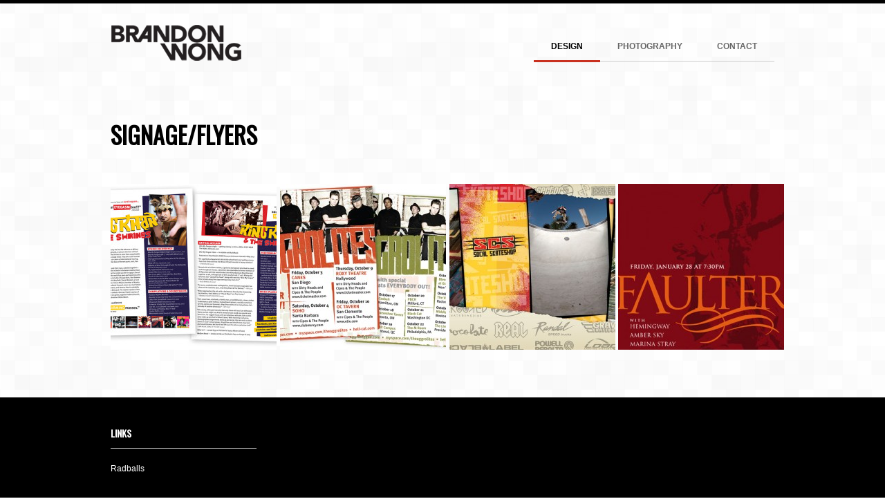

--- FILE ---
content_type: text/html; charset=UTF-8
request_url: http://www.brandonwongcreative.com/?gallery=signageflyers
body_size: 19967
content:
<!DOCTYPE html>
<html lang="en-US">
<head>
<meta charset="UTF-8" />

<meta name="viewport" content="width=device-width; initial-scale=1.0; maximum-scale=1.0; user-scalable=0;">

<title>SIGNAGE/FLYERS &lsaquo; Brandon Wong Creative</title>

<link rel="profile" href="http://gmpg.org/xfn/11" />
<link rel="pingback" href="http://www.brandonwongcreative.com/xmlrpc.php" />




<!-- Template stylesheet -->

<script type="text/javascript" src="http://maps.google.com/maps/api/js?sensor=false"></script>


<link rel="alternate" type="application/rss+xml" title="Brandon Wong Creative &raquo; Feed" href="http://www.brandonwongcreative.com/?feed=rss2" />
<link rel="alternate" type="application/rss+xml" title="Brandon Wong Creative &raquo; Comments Feed" href="http://www.brandonwongcreative.com/?feed=comments-rss2" />
<link rel='stylesheet' id='jqueryui_css-css'  href='http://www.brandonwongcreative.com/wp-content/themes/nemesis/css/jqueryui/custom.css?ver=1.5.2' type='text/css' media='all' />
<link rel='stylesheet' id='flexslider_css-css'  href='http://www.brandonwongcreative.com/wp-content/themes/nemesis/js/flexslider/flexslider.css?ver=1.5.2' type='text/css' media='all' />
<link rel='stylesheet' id='screen_css-css'  href='http://www.brandonwongcreative.com/wp-content/themes/nemesis/css/screen.css?ver=1.5.2' type='text/css' media='all' />
<link rel='stylesheet' id='fancybox_css-css'  href='http://www.brandonwongcreative.com/wp-content/themes/nemesis/js/fancybox/jquery.fancybox.css?ver=1.5.2' type='text/css' media='all' />
<link rel='stylesheet' id='google_fonts-css'  href='http://fonts.googleapis.com/css?family=Oswald&#038;ver=3.9.40' type='text/css' media='all' />
<script type='text/javascript' src='http://www.brandonwongcreative.com/wp-includes/js/jquery/jquery.js?ver=1.11.0'></script>
<script type='text/javascript' src='http://www.brandonwongcreative.com/wp-includes/js/jquery/jquery-migrate.min.js?ver=1.2.1'></script>
<script type='text/javascript' src='http://www.brandonwongcreative.com/wp-content/themes/nemesis/js/jquery-ui.js?ver=1.5.2'></script>
<script type='text/javascript' src='http://www.brandonwongcreative.com/wp-content/themes/nemesis/swfobject/swfobject.js?ver=1.5.2'></script>
<script type='text/javascript' src='http://www.brandonwongcreative.com/wp-content/themes/nemesis/js/fancybox/jquery.fancybox.pack.js?ver=1.5.2'></script>
<script type='text/javascript' src='http://www.brandonwongcreative.com/wp-content/themes/nemesis/js/jquery.easing.js?ver=1.5.2'></script>
<script type='text/javascript' src='http://www.brandonwongcreative.com/wp-content/themes/nemesis/js/gmap.js?ver=1.5.2'></script>
<script type='text/javascript' src='http://www.brandonwongcreative.com/wp-content/themes/nemesis/js/jquery.validate.js?ver=1.5.2'></script>
<script type='text/javascript' src='http://www.brandonwongcreative.com/wp-content/themes/nemesis/js/browser.js?ver=1.5.2'></script>
<script type='text/javascript' src='http://www.brandonwongcreative.com/wp-content/themes/nemesis/js/jquery.isotope.js?ver=1.5.2'></script>
<script type='text/javascript' src='http://www.brandonwongcreative.com/wp-content/themes/nemesis/js/flexslider/jquery.flexslider-min.js?ver=1.5.2'></script>
<script type='text/javascript' src='http://www.brandonwongcreative.com/wp-content/themes/nemesis/js/reflection.js?ver=1.5.2'></script>
<script type='text/javascript' src='http://www.brandonwongcreative.com/wp-content/themes/nemesis/js/jwplayer.js?ver=1.5.2'></script>
<script type='text/javascript' src='http://www.brandonwongcreative.com/wp-content/themes/nemesis/js/hint.js?ver=1.5.2'></script>
<script type='text/javascript' src='http://www.brandonwongcreative.com/wp-content/themes/nemesis/js/custom.js?ver=1.5.2'></script>
<link rel="EditURI" type="application/rsd+xml" title="RSD" href="http://www.brandonwongcreative.com/xmlrpc.php?rsd" />
<link rel="wlwmanifest" type="application/wlwmanifest+xml" href="http://www.brandonwongcreative.com/wp-includes/wlwmanifest.xml" /> 
<link rel='prev' title='DIRECT MAIL' href='http://www.brandonwongcreative.com/?gallery=postcardsmailers' />
<link rel='next' title='ACTION' href='http://www.brandonwongcreative.com/?gallery=action-2' />
<meta name="generator" content="WordPress 3.9.40" />
<link rel='canonical' href='http://www.brandonwongcreative.com/?gallery=signageflyers' />
<link rel='shortlink' href='http://www.brandonwongcreative.com/?p=4844' />

<!--[if IE]>
<link rel="stylesheet" href="http://www.brandonwongcreative.com/wp-content/themes/nemesis/css/ie.css?v=1.5.2.css" type="text/css" media="all"/>
<![endif]-->

<style>

body { font-size:12px; }

.post_header h3 a { color:#000000; }

.post_date { background:#c93120; }

.post_date { color:#ffffff; }

.sidebar_widget li { background:#ffffff; }

.sidebar_widget li { border-bottom:1px solid #cccccc; }
#content_wrapper .sidebar .content .posts.blog li img, #content_wrapper .posts.blog li img { border:1px solid #cccccc; }

#content_wrapper .sidebar .content .sidebar_widget li .widgettitle, h2.widgettitle, #footer ul li.widget .widgettitle { border-color: #E5E5E5; }

.dropcap1 { background:#000000; }

.pricing_box.large .header { background:#000000; }

.pricing_box .header { background:#F9F9F9; }

.pricing_box .header, #content_wrapper .pricing_box ul li { border-bottom:1px solid #EBEBEB; }
.pricing_box { border:1px solid #EBEBEB; }

#footer ul li.widget .widgettitle { font-size:14px; }

#content_wrapper .sidebar .content .sidebar_widget li .widgettitle, h2.widgettitle { font-size:14px; }

.post_header h3 { font-size:26px; }

#footer ul li.widget .widgettitle { border-color: #E5E5E5; }

h1,h2,h3,h4,h5,h6 { color:#000000; }

#top_wrapper { background:#000000; }

h1 { font-size:36px; }

h2 { font-size:26px; }

h3 { font-size:24px; }

h4 { font-size:22px; }

h5 { font-size:18px; }

h6 { font-size:14px; }

.caption_header h1 { font-size:34px; }
.caption_header h1 { letter-spacing: 0; }

.caption_header { font-size:18px; }

body { color:#666666; }

a, .tagline_text { color:#c93120; }
::selection { background:#c93120; }

a:hover, .top_info a:hover, .tagline_text span.highlight { color:#eb6a5b; }
.top_info a { background-color:#eb6a5b; }

a:active, .top_info a:active { color:#c93120; }
.filter li a.active, .filter li a:hover { border-bottom: 3px solid #c93120; }

input[type=submit], input[type=button], a.button, input[type=submit]:active, input[type=button]:active, a.button:active { 
	background-color: #c93120;
}


input[type=submit], input[type=button], a.button{ 
	color: #ffffff;
}
input[type=submit]:hover, input[type=button]:hover, a.button:hover
{
	color: #ffffff;
}

input[type=submit], input[type=button], a.button { 
	border: 1px solid #c93120;
}


h1, h2, h3, h4, h5, h6, .caption_desc, #slider_desc, .post_date { font-family: 'Oswald'; }



#menu_border_wrapper { margin-top: 40px; }

#menu_wrapper .nav ul li a, #menu_wrapper div .nav li a { font-size: 12px;text-transform: uppercase }

#menu_wrapper .nav ul li ul, #menu_wrapper div .nav li ul { font-size: 12px; }

#menu_wrapper .nav ul li a, #menu_wrapper div .nav li a { color: #666666; }

#menu_wrapper .nav ul li a.hover, #menu_wrapper .nav ul li a:hover, #menu_wrapper div .nav li a.hover, #menu_wrapper div .nav li a:hover, #menu_wrapper .nav ul li ul li a:hover, #menu_wrapper .nav ul li ul li a:hover, #menu_wrapper div .nav li ul li a:hover, #menu_wrapper div .nav li ul li a:hover, #menu_wrapper div .nav li.current-menu-item ul li a:hover, #menu_wrapper div .nav li.current-menu-parent ul li a:hover { color: #000000; }

#menu_wrapper .nav ul li a.hover, #menu_wrapper .nav ul li a:hover, #menu_wrapper div .nav li a.hover, #menu_wrapper div .nav li a:hover, #menu_wrapper div .nav li.current-menu-item > a, #menu_wrapper div .nav li.current-menu-parent > a, #menu_wrapper div .nav li.current-menu-ancestor > a { border-color: #c93120; }

#menu_wrapper div .nav li.current-menu-item a, #menu_wrapper div .nav li.current-menu-parent a, #menu_wrapper div .nav li.current-menu-ancestor > a { color: #000000; }

#menu_wrapper .nav ul li ul, #menu_wrapper div .nav li ul { background-color: #ffffff; }

#menu_wrapper div .nav li ul li a, #menu_wrapper div .nav li.current-menu-item ul li a, #menu_wrapper div .nav li ul li.current-menu-item a, #menu_wrapper .nav ul li ul li a, #menu_wrapper .nav ul li.current-menu-item ul li a, #menu_wrapper .nav ul li ul li.current-menu-item a, #menu_wrapper div .nav li.current-menu-parent ul li a, #menu_wrapper div .nav li ul li.current-menu-parent a { color: #888888; }

#menu_wrapper .nav ul li ul li a:hover, #menu_wrapper .nav ul li ul li a:hover, #menu_wrapper div .nav li ul li a:hover, #menu_wrapper div .nav li ul li a:hover { color: ; }

#menu_wrapper .nav ul li ul li a, #menu_wrapper div .nav li ul li a, #menu_wrapper div .nav li.current-menu-parent ul li a { border-color: #EFEFEF; }

#slider_wrapper.small .flexslider.small.macbook ul.slides li a .slide_content_right, #slider_wrapper.small .flexslider.small.macbook ul.slides li a .slide_content_left, #slider_wrapper.small .flexslider.small ul.slides li a .slide_content_left, #slider_wrapper.small .flexslider.small ul.slides li a .slide_content_right, #slider_wrapper .flexslider ul.slides li a .slide_content_left, #slider_wrapper .flexslider ul.slides li a .slide_content_right { background-color: #c93120; }


#footer, #footer h2.widgettitle span { background-color: #000000; }

#footer ul li.widget .widgettitle { color: #ffffff; }

#footer { color: #E5E5E5; }

#footer a, #footer a:hover, #footer a:active, #copyright a, #copyright a:hover, #copyright a:active { color: #ffffff; }

#copyright { color: #E5E5E5; }

#copyright { background: #c93120; }

body { background: url(http://www.brandonwongcreative.com/wp-content/themes/nemesis/images/patterns/square_bg.png) repeat top left;}




.portfolio200_overlay, .portfolio305_overlay { background:#c93120; }
.flex-control-nav li a.active, .flex-control-nav li a:hover { background-color:#c93120; }

.portfolio200_overlay_inner, .portfolio200_overlay_inner h5 { color:#ffffff; }
.portfolio200_overlay_inner hr { border-color:#ffffff; }
</style>


<link rel="stylesheet" href="http://www.brandonwongcreative.com/wp-content/themes/nemesis/css/grid.css" type="text/css" media="all"/>

</head>


<body class="single single-gallery postid-4844">

		<input type="hidden" id="slider_timer" name="slider_timer" value="6"/>
	
	<input type="hidden" id="pp_blogurl" name="pp_blogurl" value="http://www.brandonwongcreative.com"/>
	
	<input type="hidden" id="pp_stylesheet_directory" name="pp_stylesheet_directory" value="http://www.brandonwongcreative.com/wp-content/themes/nemesis"/>
		<input type="hidden" id="pp_portfolio_sorting" name="pp_portfolio_sorting" value=""/>
		<input type="hidden" id="pp_footer_style" name="pp_footer_style" value="4"/>
	
	<input type="hidden" id="pp_is_portfolio_open" name="pp_is_portfolio_open" value="0"/>
	
	<div id="top_wrapper"></div>
	
	<!-- Begin template wrapper -->
	<div id="wrapper">
			
		<!-- Begin header -->
		<div id="header_wrapper">
		
		<div id="top_bg">
			<div id="top_bar">
			
			    <!-- Begin main nav -->
			    
			    <div id="menu_wrapper">
			    
			    	<div class="logo">
			    		<!-- Begin logo -->
			    	
			    					    		
			    		<a id="custom_logo" href="http://www.brandonwongcreative.com"><img src="http://www.brandonwongcreative.com/wp-content/themes/nemesis/images/logo.png" alt=""/></a>
			    		
			    		<!-- End logo -->
			    		
			    	</div>
			    	
			    	<div id="menu_border_wrapper">
			    
			        	<div class="menu-main-menu-container"><ul id="main_menu" class="nav"><li id="menu-item-4955" class="menu-item menu-item-type-custom menu-item-object-custom current-menu-ancestor current-menu-parent menu-item-has-children menu-item-4955"><a href="#">DESIGN</a>
<ul class="sub-menu">
	<li id="menu-item-4816" class="menu-item menu-item-type-post_type menu-item-object-gallery menu-item-4816"><a href="http://www.brandonwongcreative.com/?gallery=design">Brochures</a></li>
	<li id="menu-item-4849" class="menu-item menu-item-type-post_type menu-item-object-gallery current-menu-item menu-item-4849"><a href="http://www.brandonwongcreative.com/?gallery=signageflyers">Signage / Flyers</a></li>
	<li id="menu-item-4834" class="menu-item menu-item-type-post_type menu-item-object-gallery menu-item-4834"><a href="http://www.brandonwongcreative.com/?gallery=logoidentity">Logos / Identity</a></li>
	<li id="menu-item-4842" class="menu-item menu-item-type-post_type menu-item-object-gallery menu-item-4842"><a href="http://www.brandonwongcreative.com/?gallery=postcardsmailers">Direct Mail</a></li>
	<li id="menu-item-4809" class="menu-item menu-item-type-post_type menu-item-object-gallery menu-item-4809"><a href="http://www.brandonwongcreative.com/?gallery=t-shirts">T-shirts</a></li>
</ul>
</li>
<li id="menu-item-4956" class="menu-item menu-item-type-custom menu-item-object-custom menu-item-has-children menu-item-4956"><a href="#">PHOTOGRAPHY</a>
<ul class="sub-menu">
	<li id="menu-item-4867" class="menu-item menu-item-type-post_type menu-item-object-gallery menu-item-4867"><a href="http://www.brandonwongcreative.com/?gallery=action-2">Action</a></li>
	<li id="menu-item-4878" class="menu-item menu-item-type-post_type menu-item-object-gallery menu-item-4878"><a href="http://www.brandonwongcreative.com/?gallery=lifestyle">Lifestyle</a></li>
</ul>
</li>
<li id="menu-item-403" class="menu-item menu-item-type-post_type menu-item-object-page menu-item-403"><a href="http://www.brandonwongcreative.com/?page_id=20">CONTACT</a></li>
</ul></div>			        
			        </div>
			    
			    </div>
			    <!-- End main nav -->
			    
			</div>
		</div>
		
		<br class="clear"/>
		
						
		
</div>

<!-- Begin content -->
<div id="content_wrapper">

    <div class="page_caption">
    	<div class="caption_inner">
    		<div class="caption_header">
    			<h1 class="cufon"><span>SIGNAGE/FLYERS</span></h1>
    		</div>
    		<div class="social_wrapper">
    <ul>
    	    	    	    	    	    	    	    	    	    	    </ul>
</div>    	</div>
    	<br class="clear"/>
    </div>
    <br class="clear"/>
    
    <div class="inner">
    
    	<!-- Begin main content -->
    	<div class="inner_wrapper">
    	
    		<div class="standard_wrapper">

		    			    	
		    	<!-- Begin portfolio content -->
		    	
		    			    	
		    	<div class="portfolio-content section content clearfix"> 
		    				    		    			<div class="one_fourth">
		    		    			<div class="portfolio200_shadow">
		    		    				<a title="King Khan and The Shrines" href="http://www.brandonwongcreative.com/wp-content/uploads/2012/06/KKflyer.jpg" rel="gallery">
		    		    					<img src="http://www.brandonwongcreative.com/wp-content/uploads/2012/06/KKflyer-240x240.jpg" alt="" class="portfolio_img"/>
		    		    					<div class="portfolio200_overlay">
			    		    					<div class="portfolio200_overlay_inner">
								    	        	<strong>King Khan and The Shrines</strong>
								    	        	<hr/>
								    	        	One Sheet/Flyer for the band King Khan and The Shrines.								    	        	<div class="portfolio_type_wrapper">
								    	        		<img src="http://www.brandonwongcreative.com/wp-content/themes/nemesis/images/icon_image.png" alt="" class=""/>
								    	        	</div>
							    	            </div>
		    		    					</div>
		    		    				</a>
		    		    			</div>
		    		    			</div>
		    		
		    				    		    			<div class="one_fourth">
		    		    			<div class="portfolio200_shadow">
		    		    				<a title="Aggrolites" href="http://www.brandonwongcreative.com/wp-content/uploads/2012/06/aggro.jpg" rel="gallery">
		    		    					<img src="http://www.brandonwongcreative.com/wp-content/uploads/2012/06/aggro-240x240.jpg" alt="" class="portfolio_img"/>
		    		    					<div class="portfolio200_overlay">
			    		    					<div class="portfolio200_overlay_inner">
								    	        	<strong>Aggrolites</strong>
								    	        	<hr/>
								    	        	Tour flyers designed for the band Aggrolites								    	        	<div class="portfolio_type_wrapper">
								    	        		<img src="http://www.brandonwongcreative.com/wp-content/themes/nemesis/images/icon_image.png" alt="" class=""/>
								    	        	</div>
							    	            </div>
		    		    					</div>
		    		    				</a>
		    		    			</div>
		    		    			</div>
		    		
		    				    		    			<div class="one_fourth">
		    		    			<div class="portfolio200_shadow">
		    		    				<a title="SoCal Skateshop Store Front" href="http://www.brandonwongcreative.com/wp-content/uploads/2012/06/SCSStoreFront.jpg" rel="gallery">
		    		    					<img src="http://www.brandonwongcreative.com/wp-content/uploads/2012/06/SCSStoreFront-240x240.jpg" alt="" class="portfolio_img"/>
		    		    					<div class="portfolio200_overlay">
			    		    					<div class="portfolio200_overlay_inner">
								    	        	<strong>SoCal Skateshop Store Front</strong>
								    	        	<hr/>
								    	        	Design for SoCal Skateshop's Store Front in Mission Viejo, California								    	        	<div class="portfolio_type_wrapper">
								    	        		<img src="http://www.brandonwongcreative.com/wp-content/themes/nemesis/images/icon_image.png" alt="" class=""/>
								    	        	</div>
							    	            </div>
		    		    					</div>
		    		    				</a>
		    		    			</div>
		    		    			</div>
		    		
		    				    		    			<div class="one_fourth last">
		    		    			<div class="portfolio200_shadow">
		    		    				<a title="Faulter" href="http://www.brandonwongcreative.com/wp-content/uploads/2012/06/faulter012805rev1.jpg" rel="gallery">
		    		    					<img src="http://www.brandonwongcreative.com/wp-content/uploads/2012/06/faulter012805rev1-240x240.jpg" alt="" class="portfolio_img"/>
		    		    					<div class="portfolio200_overlay">
			    		    					<div class="portfolio200_overlay_inner">
								    	        	<strong>Faulter</strong>
								    	        	<hr/>
								    	        	Poster design for the band Faulter								    	        	<div class="portfolio_type_wrapper">
								    	        		<img src="http://www.brandonwongcreative.com/wp-content/themes/nemesis/images/icon_image.png" alt="" class=""/>
								    	        	</div>
							    	            </div>
		    		    					</div>
		    		    				</a>
		    		    			</div>
		    		    			</div>
		    		
		    				    			
		    	</div>
		    	
		    			    	    
		    </div>
		    <!-- End main content -->
		    
		    <br class="clear"/>
	</div>		
</div>
<!-- End content -->				

	
	</div>
		
		</div>
		
		<!-- Begin footer -->
		<div id="footer">
						<ul class="sidebar_widget four">
				<li id="linkcat-4" class="widget widget_links"><h2 class="widgettitle">Links</h2>

	<ul class='xoxo blogroll'>
<li><a href="http://www.radballs.com" rel="me" target="_blank">Radballs</a></li>

	</ul>
</li>

			</ul>
			
			<br class="clear"/>
						
		</div>
		<!-- End footer -->
		<div>
		<div>
		
		<div id="copyright" >
			<div class="copyright_wrapper">
				<div class="left_wrapper">
				Copyright © 2014 Brandon Wong				</div>
				
				<div class="right_wrapper">
				brandonwongcreative.com				</div>
				<br class="clear"/>
			</div>
			</div>
		
		</div>
	
	</div>
	
		

<script type="text/javascript">

  var _gaq = _gaq || [];
  _gaq.push(['_setAccount', 'UA-23325158-1']);
  _gaq.push(['_trackPageview']);

  (function() {
    var ga = document.createElement('script'); ga.type = 'text/javascript'; ga.async = true;
    ga.src = ('https:' == document.location.protocol ? 'https://ssl' : 'http://www') + '.google-analytics.com/ga.js';
    var s = document.getElementsByTagName('script')[0]; s.parentNode.insertBefore(ga, s);
  })();

</script>

<script type="text/javascript" src="//assets.pinterest.com/js/pinit.js"></script>
</body>
</html>


--- FILE ---
content_type: text/css
request_url: http://www.brandonwongcreative.com/wp-content/themes/nemesis/js/flexslider/flexslider.css?ver=1.5.2
body_size: 9720
content:
/*
 * jQuery FlexSlider v1.8
 * http://flex.madebymufffin.com
 *
 * Copyright 2011, Tyler Smith
 * Free to use under the MIT license.
 * http://www.opensource.org/licenses/mit-license.php
 */
 
/* Browser Resets */
.flex-container a:active,
.flexslider a:active {outline: none;}
.slides,
.flex-control-nav,
.flex-direction-nav {margin: 0; padding: 0; list-style: none; text-align: center; } 

/* FlexSlider Necessary Styles
*********************************/ 
.flexslider {width: 100%; margin: 0; padding: 0; height: 420px; }
.flexslider.portfolio { height: 440px; }
.flexslider.small { height: 370px; }
.flexslider.small.macbook { width: 496px; height: 314px; top: 29px; left: 130px; }
.flexslider .slides > li {display: none;} /* Hide the slides before the JS is loaded. Avoids image jumping */
.flexslider .slides img {max-width: 100%; display: block; -webkit-box-shadow: 0 15px 10px -10px rgba(0, 0, 0, 0.2), 0 1px 4px rgba(0, 0, 0, 0.2), 0 0 40px rgba(0, 0, 0, 0.1) inset;
-moz-box-shadow: 0 15px 10px -10px rgba(0, 0, 0, 0.2), 0 1px 4px rgba(0, 0, 0, 0.2), 0 0 40px rgba(0, 0, 0, 0.1) inset;
box-shadow: 0 15px 10px -10px rgba(0, 0, 0, 0.2);}
.flex-pauseplay span {text-transform: capitalize;}

/* Clearfix for the .slides element */
.slides:after {content: "."; display: block; clear: both; visibility: hidden; line-height: 0; height: 0;} 
html[xmlns] .slides {display: block;} 
* html .slides {height: 1%;}

/* No JavaScript Fallback */
/* If you are not using another script, such as Modernizr, make sure you
 * include js that eliminates this class on page load */
.no-js .slides > li:first-child {display: block;}


/* FlexSlider Default Theme
*********************************/
.flexslider { position: relative; zoom: 1;}
.flexslider .slides {zoom: 1;}
.flexslider .slides > li {position: relative;}
/* Suggested container for "Slide" animation setups. Can replace this with your own, if you wish */
.flex-container {zoom: 1; position: relative;}

/* Caption style */
/* IE rgba() hack */
.flex-caption {background:none; -ms-filter:progid:DXImageTransform.Microsoft.gradient(startColorstr=#4C000000,endColorstr=#4C000000);
filter:progid:DXImageTransform.Microsoft.gradient(startColorstr=#4C000000,endColorstr=#4C000000); zoom: 1;}
.flex-caption {width: 96%; padding: 2%; position: absolute; left: 0; bottom: 0; background: rgba(0,0,0,.3); color: #fff; text-shadow: 0 -1px 0 rgba(0,0,0,.3); font-size: 14px; line-height: 18px;}

/* Direction Nav */
.flex-direction-nav li a {opacity: 0; width: 43px; height: 42px; margin: -13px 0 0; display: block; position: absolute; top: 44%; cursor: pointer; text-indent: -9999px;}
.home_portfolio .flex-direction-nav li a { top: 36%; }
.home_portfolio .flex-direction-nav li a.prev { left: 21%; }
.home_portfolio .flex-direction-nav li a.next { right: -50px; }
.flex-direction-nav li .next {right: 11px; background: transparent url("../../images/next_btn.png") no-repeat;}
.flex-direction-nav li .prev {left: 10px; background: transparent url("../../images/prev_btn.png") no-repeat;}
.flex-direction-nav li .disabled {opacity: .3; filter:alpha(opacity=30); cursor: default;}

/* Control Nav */
#slider_wrapper .flex-control-nav {width: 100%; height: 10px; position: absolute; right: 0; bottom: 0; text-align: center;}
#slider_wrapper.slide .flex-control-nav { height: 13px; }
.flex-control-nav li {margin: 0 5px 0 0; display: inline-block; zoom: 1; }
.flex-control-nav li:first-child { }
.flex-control-nav li a { background: #ccc; margin: 5px 0 0 0; height: 10px; width: 10px;display: block; cursor: pointer; text-indent: -9999px; -webkit-border-radius: 100px;
	-moz-border-radius: 100px;
	border-radius: 100px;}
.flex-control-nav li a:hover {background: #EF3B24;}
.flex-control-nav li a.active {background: #EF3B24; cursor: default;}
.flex-control-nav li:last-child { margin-right: 0; }
.home_portfolio .flex-control-nav li, .home_portfolio .flex-control-nav li:last-child { float:none; }
.home_portfolio .flex-control-nav li a.active, .home_portfolio .flex-control-nav li a:hover { opacity:1;filter:alpha(opacity=100); }

#slider_wrapper .flexslider ul.slides li a .slide_content_left, #slider_wrapper .flexslider.small ul.slides li a .slide_content_left, #slider_wrapper .flexslider ul.slides li a .slide_desc_left
{
	position: absolute;
	top: 365px;
	left: 15px;
	max-width: 350px;
	padding: 10px 15px 15px 15px;
	text-align: left;
	color: #fff;
	background: #ef3b24;
	font-size: 11px;
}

#slider_wrapper .flexslider ul.slides li a .slide_content_left h5, #slider_wrapper .flexslider ul.slides li a .slide_desc_left h5
{
	color: #fff;
}

#slider_wrapper .flexslider ul.slides li a .slide_content_right, #slider_wrapper .flexslider ul.slides li a .slide_desc_right
{
	position: absolute;
	top: 365px;
	right: 15px;
	max-width: 350px;
	padding: 10px 15px 15px 15px;
	text-align: left;
	color: #fff;
	background: #ef3b24;
	font-size: 11px;
}

#slider_wrapper .flexslider ul.slides li a .slide_content_right h5, #slider_wrapper .flexslider ul.slides li a .slide_desc_right h5
{
	color: #fff;
}

#slider_wrapper.small .flexslider.small ul.slides li a .slide_content_left
{
	top: 260px;
	padding: 5px 10px 5px 10px;
	animation: reset, slide-left 0.8s;
	-moz-animation: reset, slide-left 0.8s; /* Firefox */
	-webkit-animation: reset, slide-left 0.8s; /* Safari and Chrome */
	border: 0;
}

#slider_wrapper .flexslider ul.slides li a .slide_content_left
{
	top: 290px;
	padding: 5px 10px 5px 10px;
	animation: reset, slide-left 0.8s;
	-moz-animation: reset, slide-left 0.8s; /* Firefox */
	-webkit-animation: reset, slide-left 0.8s; /* Safari and Chrome */
	border: 0;
}

#slider_wrapper.small .flexslider.small.macbook ul.slides li a .slide_content_left
{
	top: 230px;
	padding: 5px 10px 5px 10px;
	animation: reset, slide-left 0.8s;
	-moz-animation: reset, slide-left 0.8s; /* Firefox */
	-webkit-animation: reset, slide-left 0.8s; /* Safari and Chrome */
	border: 0;
}

#slider_wrapper .flexslider.small ul.slides li a .slide_desc_left
{
	top: 291px;
	padding: 5px 10px 5px 10px;
	animation: reset, slide-left 0.8s;
	-moz-animation: reset, slide-left 0.8s; /* Firefox */
	-webkit-animation: reset, slide-left 0.8s; /* Safari and Chrome */
	background: transparent url('../../images/000_70.png') repeat;
}

#slider_wrapper .flexslider ul.slides li a .slide_desc_left
{
	padding: 5px 10px 5px 10px;
	background: transparent url('../../images/000_70.png') repeat;
	animation: reset, slide-left 0.8s;
	-moz-animation: reset, slide-left 0.8s; /* Firefox */
	-webkit-animation: reset, slide-left 0.8s; /* Safari and Chrome */
	top: 342px;
}

#slider_wrapper .flexslider.small.macbook ul.slides li a .slide_desc_left
{
	top: 261px;
	padding: 5px 10px 5px 10px;
	animation: reset, slide-left 0.8s;
	-moz-animation: reset, slide-left 0.8s; /* Firefox */
	-webkit-animation: reset, slide-left 0.8s; /* Safari and Chrome */
	background: transparent url('../../images/000_70.png') repeat;
}

#slider_wrapper.small .flexslider.small ul.slides li a .slide_content_right
{
	top: 260px;
	padding: 5px 10px 5px 10px;
	animation: reset, slide-right 0.8s;
	-moz-animation: reset, slide-right 0.8s; /* Firefox */
	-webkit-animation: reset, slide-right 0.8s; /* Safari and Chrome */
	border: 0;
}

#slider_wrapper .flexslider ul.slides li a .slide_content_right
{
	top: 290px;
	padding: 5px 10px 5px 10px;
	animation: reset, slide-right 0.8s;
	-moz-animation: reset, slide-right 0.8s; /* Firefox */
	-webkit-animation: reset, slide-right 0.8s; /* Safari and Chrome */
	border: 0;
}

#slider_wrapper.small .flexslider.small.macbook ul.slides li a .slide_content_right
{
	top: 230px;
	padding: 5px 10px 5px 10px;
	animation: reset, slide-right 0.8s;
	-moz-animation: reset, slide-right 0.8s; /* Firefox */
	-webkit-animation: reset, slide-right 0.8s; /* Safari and Chrome */
	border: 0;
}

#slider_wrapper .flexslider.small ul.slides li a .slide_desc_right
{
	top: 291px;
	padding: 5px 10px 5px 10px;
	animation: slide_right 0.8s;
	animation: reset, slide-right 0.8s;
	-moz-animation: reset, slide-right 0.8s; /* Firefox */
	-webkit-animation: reset, slide-right 0.8s; /* Safari and Chrome */
	background: transparent url('../../images/000_70.png') repeat;
}

#slider_wrapper .flexslider ul.slides li a .slide_desc_right
{
	padding: 5px 10px 5px 10px;
	background: transparent url('../../images/000_70.png') repeat;
	animation: reset, slide-right 0.8s;
	-moz-animation: reset, slide-right 0.8s; /* Firefox */
	-webkit-animation: reset, slide-right 0.8s; /* Safari and Chrome */
	top: 342px;
}

#slider_wrapper .flexslider.small.macbook ul.slides li a .slide_desc_right
{
	top: 261px;
	padding: 5px 10px 5px 10px;
	animation: slide_right 0.8s;
	animation: reset, slide-right 0.8s;
	-moz-animation: reset, slide-right 0.8s; /* Firefox */
	-webkit-animation: reset, slide-right 0.8s; /* Safari and Chrome */
	background: #fff;
}

#slider_wrapper .flexslider ul.slides li a .slide_content_left h5, #slider_wrapper .flexslider ul.slides li a .slide_content_right h5
{
	font-size: 28px;
}

#slider_wrapper.small .flexslider ul.slides li a .slide_content_left h5, #slider_wrapper.small .flexslider ul.slides li a .slide_content_right h5
{
	font-size: 14px;
}

#slider_wrapper .flexslider ul.slides li .slide_video_right
{
	margin: 45px 40px 0 20px;
	float: right;
}

#slider_wrapper .flexslider ul.slides li.video
{
	height: 400px;
	background: rgba(0,0,0,.02) url("../../images/skins/right_strip_pattern.png") repeat;
}

#slider_wrapper .flexslider ul.slides li .slide_video_left
{
	width: 310px;
	margin: 65px 0px 0px 50px;
	float: left;
	text-align: left;
}

#slider_wrapper .flexslider ul.slides li .slide_video_left h5
{
	font-size: 32px;
}

.single-portfolios #slider_wrapper
{
	margin-top: 0;
}

--- FILE ---
content_type: text/css
request_url: http://www.brandonwongcreative.com/wp-content/themes/nemesis/css/screen.css?ver=1.5.2
body_size: 62413
content:
/* 
	CSS Reset 
*/

html, body, div, span, object, iframe, h1, h2, h3, h4, h5, h6, blockquote, pre, a, abbr, acronym, address, code, del, dfn, em, img, q, dl, dt, dd, ol, ul, li, fieldset, form, label, legend, table, caption, tbody, tfoot, thead, tr, th, td, .search_box p
{
	margin:0;
	padding:0;
	border:0;
	font-weight:inherit;
	font-style:inherit;
	font-size:100%;
	font-family:inherit;
	vertical-align:baseline;
}

body 
{
	line-height:1.5;
}
blockquote:before, blockquote:after, q:before, q:after 
{
	content:"";
}
blockquote, q 
{
	quotes:"" "";
}
a img 
{
	border:none;
}

p {
	padding-top:0.4em;
	padding-bottom:0.4em;
}


/*
	Global Layout
*/

body
{
	background: #fff url("../images/patterns/lightpaperfibers.png");
	font-size: 12px;
	font-family: 'Helvetica', 'Helvetica', 'Lucida Grande',Verdana, sans-serif;
	padding: 0;
	margin: 0;
	color: #666;
	overflow-x: hidden;
}

a
{
	color: #ef3b24;
	text-decoration: none;
}

a:hover
{
	color: rgba(240,60,36,0.66);
	text-decoration: none;
}

a:active
{
	color: #000;
	text-decoration: none;
}

#footer a
{
	color: #fff;
}

::selection {
	background: #ef3b24;
	color: white;
	text-shadow: none;
}

img.alignright, div.alignright {float:right; margin:0 0 1em 1em}
img.alignleft, div.alignleft {float:left; margin:0 1em 1em 0}
img.aligncenter, div.aligncenter {display: block; margin-left: auto; margin-right: auto}
a img.alignright {float:right; margin:0 0 .5em 1em}
a img.alignleft {float:left; margin:0 1em 1em 0}
a img.aligncenter {display: block; margin-left: auto; margin-right: auto}

hr {
	border-left: none;
	margin: 0;
	border: 0;
	background: transparent;
	display: block;
	border-bottom: 1px solid #ccc;
	clear:both;
	margin-bottom: 10px;
}

div.divider
{
	display: none;
}

#wrapper
{
	width: 960px;
	margin: auto;
}

#footer 
{
	width: 100%;
	background: #323232;
	border: 0;
	margin: auto;
	margin-top: 20px;
	padding: 20px 0 20px 0;
	color: #e5e5e5;
	text-shadow: 0 1px 1px rgba(0,0,0,.2);
}

#footer ul.sidebar_widget
{
	width: 960px;
}

#copyright
{
	width: 100%;
	margin: auto;
	padding: 0;
	clear:both;
	background: #ef3b24;
	color: #fff;
	text-shadow: 0 1px 1px rgba(0,0,0,.2);
}

.copyright_wrapper
{
	width:960px;
	margin:auto;
}

.copyright_wrapper .left_wrapper
{
	float:left;
	width:540px;
	margin:25px 0 15px 0;
}

.copyright_wrapper .right_wrapper
{
	float:right;
	width:300px;
	text-align:right;
	margin:25px 0 15px 0;
}

.top_info
{
	float: left;
	font-size: 11px;
	margin-top: 1px;
	color: #fff;
	padding: 5px 10px 5px 10px;
}

.top_info a
{
	color: #fff;
	padding: 3px 6px 3px 6px;
	margin: 0 3px 0 3px;
	background: transparent;
}

.top_info a:hover
{
	color: #F55D2D;
	background: transparent;
}

pre, code, tt {font:12px 'andale mono', 'lucida console', monospace;line-height:1.5;display: block;word-wrap: break-word; color: #888; 
	overflow:auto; padding: 20px;
line-height: 19px; background: transparent url("../images/pre_bg.png") repeat; border: 1px solid #ebebeb;
}

/*
	Input layout
*/

input[type=text], input[type=password], select, textarea
{
	padding: 10px 10px 8px;
	margin: 0 5px 0 0;
	border: none;
	width: 67%;
	color: #999;
	font-size: 13px;
	line-height: 1;
	text-align: left;
	float: left;
	outline: none;
	-webkit-box-shadow: 0 0 2px rgba(170, 170, 170, 1), inset 0 -3px 0 rgba(245, 245, 245, 1);
	-moz-box-shadow: 0 0 2px rgba(170, 170, 170, 1), inset 0 -3px 0 rgba(245, 245, 245, 1);
	box-shadow: 0 0 2px rgba(170, 170, 170, 1), inset 0 -3px 0 rgba(245, 245, 245, 1);
}

input[type=text].blur, textarea.blur
{
	color: #999;
	font-style: italic;
}

#footer input[type=text], #footer textarea
{
	background: #333;
	border: 1px solid #444;
	font-size: 11px;
}

#footer input[type=text].blur, #footer textarea.blur
{
	color: #666;
}

label
{
	font-weight:normal;
}

#contact_form label, #commentform label
{
	float: left;
	margin-left: 10px;
	margin-top: 6px;
	margin-bottom: 25px;
}

#contact_form label.error, #commentform label.error
{
	color: #AC1C20;
	float: left;
	margin-top: 6px;
	margin-bottom: 0;
}

#contact_form input, #contact_form textarea, #commentform input, #commentform textarea
{
	float: left;
	margin-bottom: 15px;
}

input[type=submit], input[type=button], a.button
{
	display: inline-block;
	outline: none;
	cursor: pointer;
	text-align: center;
	text-decoration: none;
	padding: .65em 2em .65em 2em;
	color: #fff;
	font-weight: bold;
	border: solid 1px #e73d26;
	text-shadow: 0 0px 1px rgba(0,0,0,.7);
	background: #e73d26 url('../images/btn_bg.png') repeat-x top;
	margin-right: 5px;
}

#footer input[type=submit], #footer input[type=button]
{
	font-size: 11px;
}

a.comment-reply-link
{
	margin-top: 10px;
	float:right;
	font-size: 10px;
}

a.button
{
	padding-top:8px;
}

input[type=submit]:hover, input[type=button]:hover, a.button:hover
{	
	
}

input[type=submit].medium, input[type=button].medium, a.button.medium
{
	font: 16px/100% 'Helvetica Neue', Helvetica 'Lucida Grande',Verdana,sans-serif;
}

input[type=submit].large, input[type=button].large, a.button.large
{
	font: 20px/100% 'Helvetica Neue', Helvetica 'Lucida Grande',Verdana,sans-serif;
}

input[type=submit]:active, input[type=button]:active, a.button:active
{
	position: relative;
	top: 1px;
	left: 1px;
	background: #FEBD4B url('../images/btn_bg.png') repeat-x bottom;
}

.slider_desc a.button.large
{
	float: right;
	margin-top: -25px;
	margin-right: 60px;
	-webkit-box-shadow: 0 1px 3px rgba(0,0,0,.6);
	-moz-box-shadow: 0 1px 3px rgba(0,0,0,.6);
	box-shadow: 0 1px 3px rgba(0,0,0,.6);
}

input[type=submit].left, input[type=button].left, a.button.left
{
	float: left;
}

input[type=submit].right, input[type=button].right, a.button.right
{
	float: right;
}

input[type=submit].center, input[type=button].center, a.button.center
{
	margin: auto;
}

#cancel-comment-reply-link
{
	float: left;
	display: block;
	margin: 10px 0 0 15px;
	font-size: 11px;
}

h1
{
	font-size: 46px;
	line-height: 46px;
	letter-spacing: -2px;
}

h2
{
	font-size: 30px;
	line-height: 30px;
	letter-spacing: -1px;
}

h3
{
	font-size: 26px;
}

h4
{
	font-size: 24px;
}

h5
{
	font-size: 18px;
}

h6
{
	font-size: 14px;
}

.margintop10
{
	margin-top: 10px;
}

h1, h2, h3, h4, h5, h6
{
	font-family: 'Helvetica Neue', Helvetica, 'Lucida Grande',Verdana, sans-serif;
	color: #000;
	font-weight: bold;
}

h4.center
{
	text-align: center;
}

.clear
{
	clear: both;
}

img.mid_align
{ 
	vertical-align: middle;
	margin-right: 5px;
	border: 0;
}

img.frame
{

}

.frame_left
{
	padding: 8px;
	background: #f9f9f9;
 	float: left;
 	margin: 0 20px 10px 0;
 	text-align: center;
 	border: 1px solid #ccc;
 	-webkit-box-shadow: 0 15px 10px -10px rgba(0, 0, 0, 0.2), 0 1px 4px rgba(0, 0, 0, 0.2), 0 0 40px rgba(0, 0, 0, 0.1) inset;
-moz-box-shadow: 0 15px 10px -10px rgba(0, 0, 0, 0.2), 0 1px 4px rgba(0, 0, 0, 0.2), 0 0 40px rgba(0, 0, 0, 0.1) inset;
box-shadow: 0 15px 10px -10px rgba(0, 0, 0, 0.2);
}

.frame_left .caption, .frame_right .caption, .frame_center .caption
{
	margin: 7px 0 2px 0;
	display: block;
	font-weight: bold;
}

.frame_right
{
	padding: 8px;
	background: #f9f9f9;
 	float: right;
 	margin: 0 0 10px 20px;
 	text-align: center;
 	border: 1px solid #ccc;
 	-webkit-box-shadow: 0 15px 10px -10px rgba(0, 0, 0, 0.2), 0 1px 4px rgba(0, 0, 0, 0.2), 0 0 40px rgba(0, 0, 0, 0.1) inset;
-moz-box-shadow: 0 15px 10px -10px rgba(0, 0, 0, 0.2), 0 1px 4px rgba(0, 0, 0, 0.2), 0 0 40px rgba(0, 0, 0, 0.1) inset;
box-shadow: 0 15px 10px -10px rgba(0, 0, 0, 0.2);
}

.frame_center
{
	padding: 8px;
	background: #f9f9f9;
 	margin: auto;
 	margin-top: 20px;
	margin-bottom: 20px;
 	text-align: center;
 	clear: both;
 	display: table;
 	border: 1px solid #ccc;
 	-webkit-box-shadow: 0 15px 10px -10px rgba(0, 0, 0, 0.2), 0 1px 4px rgba(0, 0, 0, 0.2), 0 0 40px rgba(0, 0, 0, 0.1) inset;
-moz-box-shadow: 0 15px 10px -10px rgba(0, 0, 0, 0.2), 0 1px 4px rgba(0, 0, 0, 0.2), 0 0 40px rgba(0, 0, 0, 0.1) inset;
box-shadow: 0 15px 10px -10px rgba(0, 0, 0, 0.2);
}

iframe, .video_frame, .img_shadow
{
	-webkit-box-shadow: 0 15px 10px -10px rgba(0, 0, 0, 0.2), 0 1px 4px rgba(0, 0, 0, 0.2), 0 0 40px rgba(0, 0, 0, 0.1) inset;
-moz-box-shadow: 0 15px 10px -10px rgba(0, 0, 0, 0.2), 0 1px 4px rgba(0, 0, 0, 0.2), 0 0 40px rgba(0, 0, 0, 0.1) inset;
box-shadow: 0 15px 10px -10px rgba(0, 0, 0, 0.2);
}

.dropcap1
{
	display: block;
	float: left;
	margin: 0 8px 0 0;
	font-size: 24px;
	line-height: 42px;
	background: #000;
	-webkit-border-radius: 50px;
	-moz-border-radius: 50px;
	border-radius: 50px;
	color: #fff;
	width: 40px;
	height: 40px;
	text-align: center;
}

blockquote
{
	width: 90%;
	min-height: 50px;
	margin: 10px 0 10px 20px;
	border-left: 2px solid #DDD;
	font-size: 16px;
	font-family: Georgia,"Times New Roman",Times,serif;
	font-style: oblique;
	color: #999;
	padding: 20px;
}

blockquote h2
{
	font-weight: normal;
	font-size: 22px;
	font-style: italic;
	font-family: Georgia, Times, serif;
	text-transform: none;
}

blockquote h3
{
	font-weight: normal;
	font-size: 20px;
}

#respond
{
	width: 100%;
	float: left;
	margin: 0 0 30px 0;
}

.comment_wrapper #respond
{
	margin: -10px 0 50px 35px;
	padding: 0 20px 20px 20px;
	background: #f9f9f9;
	width: 87%;
}

.comment_wrapper ul.children #respond
{
	margin: 20px 0 20px 40px;
	padding: 0 20px 20px 20px;
	background: #f9f9f9;
	width: 72%;
}

.space
{
	margin-bottom: 10px;
}

#top_wrapper
{
	width: 100%;
	height: 5px;
	background: #323232;
}

.social_wrapper
{
	float: right;
	width: 420px;
}

#footer .social_wrapper
{
	position: static;
	float: right;
	margin-right: 30px;
	margin-top: 5px;
}

.social_wrapper ul
{
	list-style: none;
	float: right;
	margin-top: 30px;
}

.page_caption .social_wrapper ul
{
	margin-top: 10px;
}

.social_wrapper ul li
{
	float: right;
	margin-left: 3px;
}

.social_wrapper ul li a
{
	display: block;
}

#footer .social_wrapper ul li img
{
	height: auto;
}

#top_bar
{
	width: 960px;
	margin:auto;
}

#header_wrapper
{
	width: 100%;
	margin: 0;
	padding-bottom: 10px;
	margin-bottom: 20px;
}

.logo
{
	float: left;
	margin: 0 10px 8px 0;
}

.logo_tagline
{
	float: left;
	margin: 29px 25px 8px 0px;
	font-size: 11px;
	color: #ccc;
	font-weight: 300;
}

.search_box input[type=text]
{
	background: transparent;
	border: 0;
	margin: 1px 5px 0 5px;
	width: 200px;
}

.search_box img
{
	position: relative;
	top: 15px;
	left: 0px;
}
#menu_wrapper
{
	padding: 0;
}

#menu_wrapper .search_box
{
	float: right;
	margin-top: 40px;
}

#menu_wrapper .search_box img
{
	float: left;
}

#menu_wrapper .search_box input[type=text]
{
	border: 0;
	border-bottom: 1px solid #ccc;
	box-shadow: 0 0 0;
	padding: 0;
	margin-top: 13px;
}

#menu_border_wrapper
{
	margin-top: 40px;
	border-bottom: 1px solid #ccc;
	float: right;
}

#menu_wrapper .nav ul, #menu_wrapper div .nav
{
	list-style: none;
	display: block;
	padding: 0;
	margin: 0;
	font: 13px/20px "Helvetica Neue", Helvetica, Arial, sans-serif;
	height: 42px;
	z-index: 1000;
	position: relative;
}

#menu_wrapper .nav ul li, #menu_wrapper div .nav li
{
	display: block;
	float :left;
	margin: 0 0 0 0;
}

#menu_wrapper .nav ul li ul li, #menu_wrapper div .nav li ul li
{
	clear: both;
	width: 200px;
	padding: 0;
	margin: 0;
}

#menu_wrapper .nav ul li:last-child, #menu_wrapper div .nav li:last-child
{
	padding-right: 0;
}

#menu_wrapper .nav ul li a, #menu_wrapper div .nav li a
{
	display: inline-block;
	padding: 0;
	margin: 0;
	color: #666;
	margin-top: 2px;
	padding: 10px 25px 10px 25px;
	margin-bottom: -2px;
	text-transform: uppercase;
	font-size: 12px;
	font-weight: bold;
}

#menu_wrapper .nav ul li ul li a, #menu_wrapper div .nav li ul li a
{
	text-transform: none;
}

#menu_wrapper .nav ul li a.hover, #menu_wrapper .nav ul li a:hover, #menu_wrapper div .nav li a.hover, #menu_wrapper div .nav li a:hover
{
	color: #000;
	border-bottom: 3px solid #EF3B24;
}

#menu_wrapper div .nav li.current-menu-item > a, #menu_wrapper div .nav li.current-menu-parent > a, #menu_wrapper div .nav li.current-menu-ancestor > a
{
	color: #000;
	border-bottom: 3px solid #EF3B24;
}

#menu_wrapper .nav ul li ul, #menu_wrapper div .nav li ul
{
	display: none;
	list-style: none;
	background: #fff;
	position: absolute;
 	padding: 0;
 	width: 210px;
 	height: auto;
 	z-index: 1000; 
 	font-size: 12px;
	text-transform: none;
	top: 45px;
	-webkit-box-shadow: 0 15px 10px -10px rgba(0, 0, 0, 0.2), 0 1px 4px rgba(0, 0, 0, 0.2), 0 0 40px rgba(0, 0, 0, 0.1) inset;
	-moz-box-shadow: 0 15px 10px -10px rgba(0, 0, 0, 0.2), 0 1px 4px rgba(0, 0, 0, 0.2), 0 0 40px rgba(0, 0, 0, 0.1) inset;
	box-shadow: 0 15px 10px -10px rgba(0, 0, 0, 0.2);
	margin: 0 0 0 5px;
}

#menu_wrapper .nav ul li ul li ul, #menu_wrapper div .nav li ul li ul
{
	position: absolute;
	left: 200px;
	top: 2px;
	display: none;
	z-index: 99999;
	opacity: 1;
}

#menu_wrapper .nav ul li:hover ul, #menu_wrapper div .nav li:hover ul
{
	display: block;
}

#menu_wrapper .nav ul li ul li a.hover, #menu_wrapper .nav ul li ul li a:hover, #menu_wrapper div .nav li ul li a.hover, #menu_wrapper div .nav li ul li a:hover
{
	background: none;
}

#menu_wrapper div .nav li ul li a, #menu_wrapper div .nav li.current-menu-item ul li a, #menu_wrapper div .nav li ul li.current-menu-item a,#menu_wrapper .nav ul li ul li a, #menu_wrapper .nav ul li.current-menu-item ul li a, #menu_wrapper .nav ul li ul li.current-menu-item a, #menu_wrapper div .nav li.current-menu-parent ul li a, #menu_wrapper div .nav li ul li.current-menu-parent a
{
	color: #888;
	display: block;
	background: transparent;
	height:auto;
	font-weight: normal;
	padding: 8px 10px 8px 10px;
	border-bottom: 1px solid #EFEFEF;
}

#menu_wrapper .nav ul li ul li a, #menu_wrapper div .nav li ul li a, #menu_wrapper div .nav li.current-menu-parent ul li a
{
	width: 170px;
	display: block;
	margin-left: 10px;
	border-bottom: 1px solid #EFEFEF;
	font-weight: 400;
}

#menu_wrapper .nav ul li ul li:last-child a, #menu_wrapper div .nav li ul li:last-child a
{
	border: 0;
}

#menu_wrapper .nav ul li ul li a:hover, #menu_wrapper div .nav li ul li a:hover, #menu_wrapper div .nav li ul li a:hover, #menu_wrapper div .nav li.current-menu-item ul li a:hover, #menu_wrapper div .nav li.current-menu-parent ul li a:hover
{
	color: #000;
	border-bottom: 1px solid #EFEFEF;
}

#menu_wrapper .nav ul li ul li:last-child a:hover, #menu_wrapper div .nav li ul li:last-child a:hover
{
	border: 0;
}

#content_wrapper ul
{
	margin-left: 20px;
}

#content_wrapper ul.slides
{
	margin-left: 0;
	margin-bottom: 15px;
}

#content_wrapper ul.home_portfolio
{
	margin-left: 0;
}

#content_wrapper
{
	width: 100%;
	margin: auto;
	position: relative;
	margin-top: 30px;
	padding-bottom: 30px;
}

body.home #content_wrapper
{
	padding-top: 0;
	margin-top: 10px;
}

body.home[title=page] #content_wrapper
{
	padding-top: 0;
}

#content_shadow_bottom
{
	height: 48px;
}

body.home #content_wrapper .inner
{
	margin-top: 0;
}

.wrapper_shadow
{
	width: 960px;
	height: 51px;
	margin:auto;
	position: relative;
	left: -20px;
	background: transparent url('../images/wrapper_shadow.png') no-repeat;
}

.slider_border
{
	width: 960px;
	height: 350px;
	margin:auto;
	background: #fff;
	padding: 10px 0 0 0;
	margin-top:15px;
}

.page_caption
{
	margin: auto;
	margin-bottom: 30px;
}

.page_caption p
{
	display: block;
	float: left;
	margin: 13px 0 0 0;
}

#content_wrapper .inner .inner_wrapper
{
	width: 100%;
	margin: auto;
	padding: 0 0 0 0;
}

#content_wrapper .inner .inner_wrapper.portfolio
{
	padding: 10px 0 0 0;
	position: relative;
	left: -10px;
}

#content_wrapper .inner .inner_wrapper .sidebar_content
{
	width: 670px;
	float: left;
	padding: 0;
}

#content_wrapper .inner .inner_wrapper .sidebar_content.portfolio_r
{
	width: 680px;
}

#content_wrapper .inner .inner_wrapper .sidebar_content img
{
	max-width: 670px;
}

#content_wrapper .inner .inner_wrapper .sidebar_content.left_blog_content
{
	margin-left: 10px;
	margin-top: -5px;
}

#content_wrapper .inner .inner_wrapper .sidebar_content.mini
{
	width: 490px;
}

#content_wrapper .inner .inner_wrapper .sidebar_content.mini.second_one
{
	width: 490px;
}

#content_wrapper .inner .inner_wrapper .sidebar_content.left_sidebar
{
	margin-left: 0px;
	margin-right: 5px;
	float: right;
	width: 670px;
}

#content_wrapper .inner .inner_wrapper .sidebar_content.left_sidebar img
{
	max-width: 650px;
}

#content_wrapper .inner .inner_wrapper .sidebar_wrapper
{
	width: 260px;
	float: right;
	padding-left: 15px;
}

#content_wrapper .inner .inner_wrapper .sidebar_wrapper .sidebar
{
	width: 100%;
	float: right;
}

#content_wrapper .inner .inner_wrapper .sidebar_wrapper.left_sidebar
{
	float: left;
	margin: 0;
	margin-right: 15px;
	margin-top: 0;
	padding-left: 0;
	padding-right: 15px;
	border-left: 0;
	width: 250px;
}

#content_wrapper .inner .inner_wrapper .sidebar_wrapper .sidebar.left_sidebar
{
	width: 100%;
	float: left;
	min-height: 150px;
}

#content_wrapper .inner .inner_wrapper .sidebar_wrapper .sidebar_bottom.left_sidebar
{

}

#content_wrapper .inner .inner_wrapper .sidebar_wrapper .sidebar .content
{
	width: 100%;
	margin: 0 10px 0 0;
}

#content_wrapper .inner .inner_wrapper .sidebar_wrapper.left_sidebar .sidebar .content
{
	width: 100%;
	margin: 0;
}

#content_wrapper .sidebar .content .posts.blog, .posts.blog
{
	list-style: none;
	margin-left: 0;
	margin-top: 0;
}

.posts.blog li
{
	margin-bottom: 45px;
}

#content_wrapper .sidebar .content .posts.blog li, #content_wrapper .posts.blog li
{
	padding-top: 10px;
	line-height: 1.5em;
	clear: both;
	border:0;
	background: none;
	padding-left: 0;
	padding-bottom: 15px;
	color: #999;
}

#content_wrapper .sidebar .content .posts.blog li:last-child, #content_wrapper .posts.blog li:last-child, #footer .sidebar_widget li ul.posts.blog li:last-child
{
	margin-bottom: 0;
}

.sidebar_widget
{
	width: 100%;
}

.sidebar_widget li ul
{
	list-style: none;
}

.sidebar_widget > li
{
	padding-bottom: 10px;
	margin: 0;
	background: #fff;
	margin-bottom: 35px;
	padding: 15px 20px 10px 20px;
	-webkit-box-shadow: 0 15px 10px -10px rgba(0, 0, 0, 0.2), 0 1px 4px rgba(0, 0, 0, 0.2), 0 0 40px rgba(0, 0, 0, 0.1) inset;
	-moz-box-shadow: 0 15px 10px -10px rgba(0, 0, 0, 0.2), 0 1px 4px rgba(0, 0, 0, 0.2), 0 0 40px rgba(0, 0, 0, 0.1) inset;
	box-shadow: 0 15px 10px -10px rgba(0, 0, 0, 0.2);
	border: 1px solid #ebebeb;
}

.sidebar_widget li.widget.widget_search
{
	background: transparent;
	border: 0;
	padding: 15px 0 10px 0;
	box-shadow: 0 0 0 0;
}

#content_wrapper .sidebar .content .sidebar_widget li.Custom_Portfolios
{
	padding-bottom: 0;
}

#content_wrapper .sidebar .content .sidebar_widget li.Custom_Portfolios ul li, #content_wrapper .sidebar .content .sidebar_widget li.Custom_Portfolios ul li .portfolio_desc
{
	border-bottom: 0;
}

#content_wrapper .sidebar .content .sidebar_widget li.Custom_Portfolios .flex-control-nav li
{
	border-bottom: 0;
	padding: 0;
}

.sidebar_widget li.widget.widget_search form#searchform
{
	margin-bottom: 35px;
}

.sidebar_widget li.Custom_Facebook_Page
{
	padding-bottom: 20px;
}

.sidebar_widget li.Custom_Flickr
{
	padding-bottom: 15px;
}

.sidebar_widget li ul li
{
	margin: 0 0 10px 0;
	padding: 0 0 10px 0;
}

#footer .sidebar_widget li ul.flickr li:first-child
{
	padding-top: 0;
}

#footer .sidebar_widget li ul.flickr li
{
	border-bottom: 0;
}

#content_wrapper .sidebar .content .posts.blog li img, #content_wrapper .posts.blog li img
{
	float: left;
	margin: 0 10px 2px 0;
 	width: 60px;
 	padding: 3px;
	border: 1px solid #ccc;
	-webkit-box-shadow: 0 15px 10px -10px rgba(0, 0, 0, 0.2), 0 1px 4px rgba(0, 0, 0, 0.2), 0 0 40px rgba(0, 0, 0, 0.1) inset;
	-moz-box-shadow: 0 15px 10px -10px rgba(0, 0, 0, 0.2), 0 1px 4px rgba(0, 0, 0, 0.2), 0 0 40px rgba(0, 0, 0, 0.1) inset;
	box-shadow: 0 15px 10px -10px rgba(0, 0, 0, 0.2);
}

.post_img
{
	
}

#content_wrapper .sidebar .content .sidebar_widget, .sidebar_widget
{
	list-style: none;
	margin-left: 0;
}

#content_wrapper .sidebar .content .sidebar_widget li ul
{
	margin: 0 0 0 0;
	list-style:none;
}

#content_wrapper .sidebar .content .sidebar_widget li ul li ul.sub-menu
{
	margin-left: 10px;
}

#content_wrapper .sidebar .content .sidebar_widget li ul li
{
	margin: 0 0 0 0;
	padding: 3px 0 5px 0;
	border-bottom: 0;
}

#content_wrapper .sidebar .content .sidebar_widget li ul li:last-child
{
	border-bottom: 0;
}

#content_wrapper .sidebar .content .sidebar_widget li ul li:first-child
{
	padding-top: 10px;
	background-position:0px 1.3em;
}

#content_wrapper .sidebar .content .sidebar_widget li ul.twitter, #footer .sidebar_widget li ul.twitter, ul.twitter
{
	margin: 0;
	margin: 15px 0 0 0;
	list-style:none;
	background: #fff;
	border: 1px solid #E1E1E1;
	padding: 0 0 3px 0;
	width: 100%;
	-webkit-box-shadow: 0 15px 10px -10px rgba(0, 0, 0, 0.2), 0 1px 4px rgba(0, 0, 0, 0.2), 0 0 40px rgba(0, 0, 0, 0.1) inset;
	-moz-box-shadow: 0 15px 10px -10px rgba(0, 0, 0, 0.2), 0 1px 4px rgba(0, 0, 0, 0.2), 0 0 40px rgba(0, 0, 0, 0.1) inset;
	box-shadow: 0 15px 10px -10px rgba(0, 0, 0, 0.2);
}

#footer .sidebar_widget li ul.twitter a
{
	color: #444;
}

.testimonial_wrapper
{
	background: #fff url("../images/quote_bg.png") no-repeat 0px 5px;
	border: 1px solid #E1E1E1;
	padding: 10px 10px 10px 49px;
	font-family: Georgia, "Times New Roman", Times, serif;
	font-style: italic;
	margin-top: 15px;
	-webkit-box-shadow: 0 15px 10px -10px rgba(0, 0, 0, 0.2), 0 1px 4px rgba(0, 0, 0, 0.2), 0 0 40px rgba(0, 0, 0, 0.1) inset;
	-moz-box-shadow: 0 15px 10px -10px rgba(0, 0, 0, 0.2), 0 1px 4px rgba(0, 0, 0, 0.2), 0 0 40px rgba(0, 0, 0, 0.1) inset;
	box-shadow: 0 15px 10px -10px rgba(0, 0, 0, 0.2);
}

#footer .testimonial_wrapper
{
	margin-top: 20px;
}

#footer .sidebar_widget li ul.twitter, ul.twitter
{
	margin-top: 15px;
	float: none;
}

#footer .sidebar_widget li ul.twitter li:last-child
{
	border-bottom: 0;
	padding-bottom: 0;
}

#content_wrapper .sidebar .content .sidebar_widget li ul.twitter li, #footer .sidebar_widget li ul.twitter li, ul.twitter li
{
	padding: 5px 10px 5px 10px;
	background: none;
}

.twitter_arrow, .testimonial_arrow
{
	background: transparent url("../images/twitter_arrow.png") no-repeat;
	width: 18px;
	height: 10px;
	margin-left: 10px;
	margin-top: -1px;
}

.twitter_username, .testimonial_name
{
	margin-left: 10px;
	margin-top: 5px;
	margin-bottom: 10px;
}

#content_wrapper .sidebar .content .sidebar_widget li ul.twitter li:first-child, #footer .sidebar_widget li ul.twitter li:first-child, ul.twitter li:first-child
{
	padding-top: 10px;
	background-position:0px 1.3em;
}

#content_wrapper .sidebar .content .sidebar_widget li ul.social_media, #footer .sidebar_widget li ul.social_media
{
	list-style: none;
	margin: 5px 0 15px -9px;
	float: left;
	display: block;
	clear: both;
}

#footer .sidebar_widget li ul.social_media
{
	margin: 5px 0 15px 0;
}

#content_wrapper .sidebar .content .sidebar_widget li ul.social_media li
{
	display: block;
	float: left;
	margin: 0;
}

#footer .sidebar_widget li ul.social_media li
{
	margin: 0 5px 0 0;
	display: block;
	float: left;
}

#content_wrapper ul.posts.blog
{
	list-style: none;
	margin: 7px 0 0 0;
}

#content_wrapper .sidebar .content .sidebar_widget li ul li
{
	margin: 0 0 5px 0;
}

#content_wrapper .sidebar .content .sidebar_widget li .widgettitle, h2.widgettitle, #footer ul li.widget .widgettitle
{
	font-size: 14px;
	font-weight: bold;
	text-transform: none;
	display: block;
	line-height: 43px;
	margin: 0 0 5px 0;
	letter-spacing: 0px;
	border-bottom: 1px solid #ccc;
	text-transform: uppercase;
}

#footer h2.widgettitle span
{
	background: transparent;	
}

.one_third h2.widgettitle
{
	font-size: 16px;
}

.widget_tag_cloud div
{
	margin: 15px 0 10px 0;	
}

.widget_tag_cloud div a, .meta-tags a
{
	display: inline;
	color: #666;
	font-size: 12px;
	line-height: 3.3em;
	margin: 7px 5px 7px 0;
	padding: 6px 8px 6px 6px;
	background: #fff;
	border: 1px solid #DDD;
	border-radius: 3px 3px 3px 3px;
}

#footer .widget_tag_cloud div a, #footer .meta-tags a
{
	background: rgba(255, 255, 255, 0.1);
	border: 0;
}

.post_wrapper
{
	width: 530px;
	margin: 0;
	float: left;
	background: #fff;
	-webkit-box-shadow: 0 15px 10px -10px rgba(0, 0, 0, 0.2), 0 1px 4px rgba(0, 0, 0, 0.2), 0 0 40px rgba(0, 0, 0, 0.1) inset;
	-moz-box-shadow: 0 15px 10px -10px rgba(0, 0, 0, 0.2), 0 1px 4px rgba(0, 0, 0, 0.2), 0 0 40px rgba(0, 0, 0, 0.1) inset;
	box-shadow: 0 15px 10px -10px rgba(0, 0, 0, 0.2);
	padding: 15px 20px 15px 20px;
	margin-bottom: 50px;
	border: 1px solid #ebebeb;
}

.post_wrapper.fullwidth
{
	width: 820px;
}

.post_wrapper_left
{
	float: left;
	width: 200px;
	margin: 0 30px 0 0;
}

.post_wrapper_left_full
{
	float: left;
	width: 300px;
	margin: 0 30px 0 0;
}

.post_wrapper_right
{
	float: right;
	width: 350px;
}

.post_wrapper_right_full
{
	float: right;
	width: 600px;
}

.post_social
{
	margin-top: 20px;
}

iframe.twitter-count-none
{
	margin-right: 14px;
}

.post_social.portfolio
{
	float: left;
	padding-bottom: 20px;
}

.post_header
{
	width: 100%;
	float: left;
	margin: 0 0 15px 0;
}

.post_header h3
{
	font-size : 26px;
	text-transform: none;
	letter-spacing: -1px;
}

.post_header h3 a
{
	margin-top: 0;
	margin-bottom: 0px;
	color: #183243;
}

.post_header .post_detail, .recent_post_detail, .post_detail
{
	width: 76%;
	padding: 0;
	font-size: 11px;
	float: left;
}

.post_detail
{
	margin-top: 30px;
	text-align: center;
}

.post_detail a
{
	color: #000;
	font-weight: bold;
}

.post_img img.frame
{
	position: relative;
	top: 15px;
}

.post_excerpt
{
	width: 100%;
	float: left;
	margin: 15px 0 0 0;
}

.post_excerpt.mini
{
	width: 390px;
	float: left;
}

.post_excerpt p:first-child, .sidebar_content p:first-child
{
	margin: 0;
}

.post_header .post_comment
{
	float: right;
	margin: 10px 0 0 0;
	font-size: 11px;
	padding: 5px 15px 5px 15px;
	text-align: right;
	-moz-border-radius: 5px;
	-webkit-border-radius: 5px;
	border-radius: 5px;
	-moz-box-shadow: 0 1px 3px #ebebeb;
 	-webkit-box-shadow: 0 1px 3px #ebebeb;
 	box-shadow: 0px 1px 3px #ebebeb;
 	background: #cccccc url("../images/bt_g.png") repeat-x top;
	text-align: left;
	border: 1px solid #ebebeb;
}

.comment .left img.avatar
{
	width: 50px;
	padding: 3px;
	border: 1px solid #ccc;
	-webkit-box-shadow: 0 15px 10px -10px rgba(0, 0, 0, 0.2), 0 1px 4px rgba(0, 0, 0, 0.2), 0 0 40px rgba(0, 0, 0, 0.1) inset;
-moz-box-shadow: 0 15px 10px -10px rgba(0, 0, 0, 0.2), 0 1px 4px rgba(0, 0, 0, 0.2), 0 0 40px rgba(0, 0, 0, 0.1) inset;
box-shadow: 0 15px 10px -10px rgba(0, 0, 0, 0.2);
}

.comment
{
	width: 680px;
	margin-bottom: 20px;
	padding-bottom: 20px;
	margin-left: -25px;
	float: left;
}

.comment .left
{
	width: 60px;
	float: left;
	margin-top: 10px;
}

.comment_arrow
{
	background: transparent url("../images/comment_arrow.png") no-repeat;
	width: 14px;
	height: 10px;
	float: left;
	position: relative;
	left: 5px;
	margin-top: 20px;
	display: none;
}

.comment .right
{
	width: 86%;
	float: left;
	padding: 20px 15px 20px 15px;
	border-bottom: 1px solid #ccc;
	margin-top: -2px;
}

ul.children div.comment .right
{
	width: 73%;
}

.comment .right p
{
	margin: 0;
	padding: 0;
}

#content_wrapper ul.children
{
	list-style: none;
	margin: -40px 0 0px 74px;
	padding: 5px 20px 2px 0;
	float: left;
	width: 106%;
}

#content_wrapper ul.children ul.children
{
	margin-top: -10px;
	padding-bottom: 0;
	width: 83.5%;
}

.comment_wrapper
{
	float: left;
	margin-left: 25px;
}

.comment_date
{
	float: left;
	margin: 0 0 0 10px;
	background: #ebebeb;
	padding: 3px 5px 3px 5px;
	font-size: 10px;
}

ul.children .comment
{
	width: 100%;
	margin: 0;
	padding: 20px 0 10px 0;
	float: left;
	margin-left: -23px;
}

ul.children ul.children .comment
{
	margin-left: -22px;
}

ul.children .comment:last-child
{
	padding-top: 0;
	padding-bottom: 15px;
}

ul.children .comment:first-child
{
	padding-top: 10px;
}

.cufon.space
{
	margin-bottom: 15px;
}

.one_third
{
	width: 31%;
	float: left;
	margin-right: 3%;
}

.one_third.last
{
	margin-right: 0;
	float:right;
	width:32%;
}

.one_third.portfolio
{
	width: 222px;
	margin-right: 0;
}

.portfolio1_wrapper .one_fourth
{
	width: 20%;
}

.one_third.portfolio_filter
{
	width: 33.3%;
	margin-right: 0;
	padding-bottom: 0;
}

#portfolio_filter_wrapper.three_columns > div
{
	width: 33.3%;
	float: left;
	margin-right: 0;
	padding-bottom: 0;
}

.two_third
{
	float: left;
	width: 64%;
	margin-right: 3%;
}

.two_third.last
{
	margin-right: 0;
}

.two_third.portfolio1
{
	height: 290px;
	overflow: hidden;
	margin-top: 10px;
	margin-bottom: 10px;
	position: relative;
}

.two_third.portfolio1 img.frame
{
	position: relative;
	top: 20px;
}

.one_half
{
	float: left;
	width: 47%;
}

.one_half.portfolio
{
	width: 50%;
}

.one_half.last
{
	position: relative;
	left: 5%;
}

#portfolio_filter_wrapper.two_columns > div
{
	width: 50%;
	float: left;
	margin: 0;
	padding: 0;
}

.one_half .portfolio_image
{
	width: 100%;
	height: 330px;
	overflow: hidden;
}

.portfolio_image img
{
	width: 183px;
}

.one_half .portfolio_image img.frame
{
	position: relative;
	top: 21px;
}

.img_shadow_360
{
	float: left;
	background: transparent url('../images/img_shadow_360.png') no-repeat 22px bottom;
}

.one_third .portfolio_image
{
	width: 100%;
	height: 218px;
	overflow: hidden;
}

.one_third .portfolio_image img.frame
{
	position: relative;
	top: 20px;
}

.img_shadow_220
{
	float: left;
	background: transparent url('../images/img_shadow_220.png') no-repeat 18px bottom;
}

.one_third .portfolio_desc h2
{
	font-size: 20px;
}

.portfolio_desc
{
	text-align: center;
	color: #999;
	font-family: Georgia,"Times New Roman",Times,serif;
	font-style: italic;
	font-size: 11px;
	background: #f9f9f9;
	padding: 2em 0 2em 0;
	border-bottom: 1px solid #ccc;
}

.portfolio_desc:hover, .portfolio_desc.hover
{
	background: #fff;
	border-bottom: 1px solid #8AB2BA;
}

.portfolio_desc:hover h6, .portfolio_desc.hover h6, .portfolio_desc:hover h5, .portfolio_desc.hover h5, .portfolio_desc:hover h4, .portfolio_desc.hover h4, .portfolio_desc:hover h3, .portfolio_desc.hover h3, .portfolio_desc:hover h2, .portfolio_desc.hover h2
{
	color: #183243;
}

.portfolio_desc h6 a, .posts.blog h6 a, .portfolio_desc h5 a, .posts.blog h5 a, .portfolio_desc h6, .portfolio_desc h5
{
	text-transform: none;
	font-style: normal;
}

.portfolio_desc_200
{
	width: 220px;
}

.portfolio_desc_642
{
	width:920px;
}

.portfolio_desc_460
{
	width:460px;
}

.portfolio_desc_195
{
	width: 195px;
	margin-bottom: 30px;
}

#content_wrapper .sidebar .content .sidebar_widget li .portfolio_desc h6 a, #content_wrapper .sidebar .content .sidebar_widget li .posts.blog h6 a
{
	padding: 0;
	color: #000;
	background: transparent;
	width: auto;
	font-size: 13px;
	position: relative;
	margin: 0;
	font-weight: bold;
	letter-spacing: 0;
}

.posts.blog h6
{
	margin: 10px 0 10px 0;
}

.one_fourth
{
	width: 22.5%;
	float: left;
	margin-right: 3%;
	margin-bottom: 2%;
}

#portfolio_filter_wrapper > div, .one_fourth.portfolio
{
	width: 25%;
	float: left;
	margin: 0;
	padding: 0;
}

.one_fourth.css_shadow
{
	margin: bottom: 0;
}

.one_fourth.last
{
	margin-right: 0;
	width: 23%;
}

.one_fourth .portfolio_image
{
	width: 100%;
	height: 155px;
	overflow: hidden;
}

.one_fourth .portfolio_image img.frame
{
	position: relative;
	top: 10px;
}

.img_shadow_160
{
	float: left;
	background: transparent url('../images/img_shadow_160.png') no-repeat 15px bottom;
}

.one_fifth
{
	width: 14%;
	float: left;
	margin-right: 6%;
	margin-bottom: 2%;
}

.one_fifth.last
{
	margin-right: 0;
}

.one_sixth
{
	width: 11%;
	float: left;
	margin-right: 6%;
	margin-bottom: 2%;
}

.one_sixth.last
{
	margin-right: 0;
}

.one_sixth_img
{
	width: 162px;
	height: 235px;
	overflow: hidden;
	float: left;
	display:block;
	border: 10px solid #fff;
	background:#fff;
}

.one_third_img
{
	width: 250px;
	height: 160px;
	overflow: hidden;
	float: left;
	display:block;
	border: 8px solid #fff;
 	background:#fff;
 	-moz-box-shadow: 0 1px 3px #ccc;
 	-webkit-box-shadow: 0 1px 3px #ccc;
 	box-shadow: 0px 1px 3px #ccc;
}

.one_fourth_img, .one_fourth_detail_img
{
	width: 265px;
	height: 230px;
	overflow: hidden;
	float: left;
	display:block;
}

.one_fourth_normal
{
	width: 190px;
	height: 120px;
	overflow: hidden;
	float: left;
	display:block;
	border: 8px solid #fff;
 	background:#fff;
 	-moz-box-shadow: 0 1px 3px #ccc;
 	-webkit-box-shadow: 0 1px 3px #ccc;
 	box-shadow: 0px 1px 3px #ccc;
}

.one_sixth_img:hover, .one_third_img:hover, .one_fourth_img:hover, , .one_fourth_detail_img:hover img:hover
{
	overflow: visible;
}

.one_sixth_img:hover img
{
	position:absolute;
	margin-left: -75px;
	margin-top: -65px;
	z-index: 999;
	-moz-box-shadow: 0 2px 20px #ccc;
 	-webkit-box-shadow: 0 2px 20px #ccc;
 	box-shadow: 0px 2px 20px #ccc;
 	border: 10px solid #fff;
}

.one_fourth_img:hover img
{
	position:absolute;
	margin-left: -60px;
	margin-top: -60px;
	z-index: 999;
	-moz-box-shadow: 0 2px 20px #555;
 	-webkit-box-shadow: 0 2px 20px #555;
 	box-shadow: 0px 2px 20px #555;
}

.one_fourth_detail_img:hover img
{
	display:none;
}

.one_fourth_detail_div
{
	display:none;
	width:260px;
	height:260px;
	padding: 20px;
	background: #f9f9f9 url('../images/body_bg.gif') repeat;
	position:absolute;
	margin-left: -40px;
	margin-top: -40px;
	z-index: 999;
	-moz-box-shadow: 0 2px 20px #ccc;
 	-webkit-box-shadow: 0 2px 20px #ccc;
 	box-shadow: 0px 2px 20px #ccc;
 	color: #666;
}

.one_fourth_detail_img:hover .one_fourth_detail_div
{
	display: block;
}

.portfolio4_hover
{
	width: 180px;
	height: 133px;
	text-align: center;
	display: block;
	position: relative;
	top: -133px;
	left: 6px;
	z-index: 999;
	background: transparent;
  	cursor: pointer;
}

.portfolio4_hover img
{
	width: 60px;
	margin: 25px 0 0 0;
}

.blog_grid_desc
{
	padding: 15px 0 15px 5px;
}

#searchform label
{
	display:none;
}

#searchform
{
	margin: 0;
}

#searchform input[type=text]
{
	width: 90%;
	margin: 0 0 5px 0;
}

#searchform input[type=submit]
{
	display: none;
}

.portfolio_image
{
	display: block;
}

.related_posts
{
	padding-bottom: 5px;
	padding-top: 5px;
	float: left;
	width: 100%;
}

table
{
	border: 1px solid #ebebeb;
	-moz-box-shadow: 0 1px 3px #ebebeb;
 	-webkit-box-shadow: 0 1px 3px #ebebeb;
 	box-shadow: 0px 1px 3px #ebebeb;
}

#content_wrapper table thead tr th
{
	text-shadow: 0 0 0 #fff;
}

table tr
{
	background: #ffffff;
}

table tr td, table tr th
{
	border-bottom: 1px solid #ebebeb;
}

table tr th
{
	font-weight: bold;
	background: #f0f0f0;
	text-align: left;
	text-shadow: 0 1px 1px #fff;
}

table tr th, table tr td
{
	padding: 7px 15px 7px 15px;
}

#wp-calendar tr th, #wp-calendar tr td
{
	padding: 3px 7px 3px 7px;
}

#wp-calendar caption
{
	display:none;
}

#wp-calendar
{
	margin: 20px 0 20px 0;
}

.pagination {
	margin: 20px 0 30px 0;
	padding-top: 10px;
	float: left;
	width: 100%;
}

.pagination p a:first-child {
	float: left;
}

.pagination p a:last-child {
	float: right;
}

.pp_list ul
{
	margin-top: 15px;
}

.pp_list ul li
{
	margin: 5px 0 0 0;
	padding-left: 22px;
	padding-bottom: 5px;
}

.accordion
{
 	border: 1px solid #ebebeb;
 	-moz-box-shadow: 0 1px 3px #ebebeb;
 	-webkit-box-shadow: 0 1px 3px #ebebeb;
 	box-shadow: 0px 1px 3px #ebebeb;
}

.accordion h3, .accordion div
{
	border: 0;
	background: transparent;
}

.pp_accordion, .pp_accordion_close
{
 	margin:0;
	margin-bottom: 10px;
}

.ui-state-hover, .ui-widget-content .ui-state-hover, .ui-widget-header .ui-state-hover, .ui-state-focus, .ui-widget-content .ui-state-focus, .ui-widget-header .ui-state-focus
{
	border: 1px solid #ebebeb;
}

.ui-corner-all, .ui-corner-top, .ui-corner-bottom
{
	-moz-border-radius: 0;
	-webkit-border-radius: 0;
	border-radius: 0;
}

.ui-state-default, .ui-state-active, .ui-widget-content .ui-state-active, .ui-widget-header .ui-state-active, .ui-widget-content
{
	border: 0;
}

.ui-state-active, .ui-widget-content .ui-state-active, .ui-widget-header .ui-state-active
{
	background: transparent;
}

.ui-accordion .ui-accordion-header
{
	font-weight: normal;
	display: block;
	position: relative;
}

.pp_accordion
{
	
}

.accordion div
{
	border-top: 1px solid #ebebeb;	
}

.accordion h3
{
	padding: 5px 0 5px 8px;
}

.ui-accordion .ui-accordion-header .ui-icon
{
	left: 10px;
}

.ui-tabs-panel
{
	margin-top: 10px;
}

.ui-widget-header
{
	border-bottom: 1px solid #ebebeb;
}

.tabs .ui-state-default
{
	background: transparent;
	border: 0;
}

.tabs .ui-state-default a
{
	color: #999;
}

.ui-tabs .ui-tabs-nav li.ui-tabs-selected
{
	background: #ebebeb;
}

.ui-tabs .ui-tabs-nav li a 
{
	padding: 8px 30px 7px 30px;
	font-size: 12px;
}

.tabs .ui-state-active
{
	font-weight: bold;
	background: #fff;
	text-shadow: 0 1px 1px #fff;
	display: block;	
}

.tabs .ui-widget-header
{
	border: 0;	
}

.tabs .ui-tabs-panel
{
	border-top: 3px solid #ebebeb;
	margin:0;
	padding-top: 0em;
	background: #fff;
	-moz-border-radius: 0;
	-webkit-border-radius: 0;
	border-radius: 0;
}

.tabs .ui-state-active a
{
	color: #666;
	font-weight: bold;
}

.ui-tabs li:first-child
{
	margin-left: -2px;
}

.pricing_box
{
	float: left;
	text-align: center;
	padding: 0 0 10px 0;
	border: 1px solid #ccc;
	margin-top: 2%;
	background: #fff;
}

.pricing_box .header
{
	border-bottom: 1px solid #ccc;
	margin: 0 0 20px 0;
	font-weight: bold;
}

.pricing_box .header
{
	width: 100%;
	height: 42px;
	text-align: center;
	background: #f9f9f9;
}

.pricing_box .header span
{
	position: relative;
	top: 10px;
	padding-bottom: 7px;
	font-size: 14px;
}

.pricing_box.large .header span
{
	top: 15px;
	font-size: 14px;
}

.pricing_box h2
{
	font-size: 44px;
	padding-top: 5px;
}

#content_wrapper .pricing_box ul
{
	list-style-image: url("../images/icon_check.png");
	margin: 10px 10% 25px 20%;
	text-align: left;
}

#content_wrapper .pricing_box ul
{
	margin: auto;
	margin-top: 10px;
	margin-bottom: 35px;
	width: 80%;
	list-style: none;
}

#content_wrapper .pricing_box ul li
{
	border-bottom: 1px solid #ccc;
	padding: 10px 0 10px 0;
	text-align: center;
}

.pricing_box.large
{
	margin-top: -0.5%;
	padding-bottom: 25px;
 	-webkit-box-shadow: 0 1px 15px rgba(0,0,0,.2);
	-moz-box-shadow: 0 1px 15px rgba(0,0,0,.2);
	box-shadow: 0 1px 15px rgba(0,0,0,.2);
}

.pricing_box.large .header
{
	height: 51px;
	background: #323232;
	color: #fff;
}

.pricing_box.three
{
	width: 32.5%;
}

.pricing_box.four
{
	width: 24.5%;
	font-size: 1em;
}

.pricing_box.four h2
{
	font-size: 3em;
}

.pricing_box.five
{
	width: 19.5%;
	font-size: 0.9em;
}

.pricing_box.five h2
{
	font-size: 1.9em;
}

.pricing_box.five.large
{
	margin-top: -2.5%;
}

.pricing_box.five .header span
{
	font-size: 1.3em;
	top: 11px;
}

.pricing_box.five.large .header span
{
	font-size: 1.5em;
	top: 13px;
}

.one_third .service_thumb
{
	width: 50px;
	margin: 0 20px 0 0;
	float: left;
}

.one_third .service_thumb img
{
	width: 50px;
}

.one_third .service_box
{
	width: 180px;
	float: left;
}

.one_third .service_box p
{
	margin-top: 15px;
}

#footer ul
{
	display: block;
	width: 900px;
	margin: auto;
	list-style: none;
	padding: 10px 0 30px 0;
	text-align: left;
	font-weight: normal;
}

#footer textarea
{
	height: 100px;
}

#footer h6
{
	font-size: 13px;
	font-weight: bold;
}

#footer ul > li.widget
{
	float: left;
	width: 22%;
	margin-right:4%;
	margin-bottom: 0px;
	border: 0;
	background: transparent;
	padding: 0;
	-webkit-box-shadow: 0 15px 10px -10px rgba(0, 0, 0, 0), 0 1px 4px rgba(0, 0, 0, 0), 0 0 40px rgba(0, 0, 0, 0) inset;
	-moz-box-shadow: 0 15px 10px -10px rgba(0, 0, 0, 0), 0 1px 4px rgba(0, 0, 0, 0), 0 0 40px rgba(0, 0, 0, 0) inset;
	box-shadow: 0 15px 10px -10px rgba(0, 0, 0, 0);
}

#footer ul li.widget.last
{
	margin-right: 15px;
	width: 20%;
	float:right;
}

#footer ul.three li.widget
{
	float: left;
	width: 31%;
	margin-right:3%;
}

#footer ul.three li.widget.last
{
	float: right;
	width: 31%;
	margin-right: 0;
}

#footer ul.two li.widget
{
	float: left;
	width: 48%;
	margin-right:4%;
}

#footer ul.two li.widget.last
{
	float: right;
	width: 48%;
	margin-right: 0;
}

#footer ul.one li.widget
{
	float: left;
	width: 100%;
	margin-right:0;
}

#footer ul li.widget .widgettitle
{
	color: #fff;
	border-bottom: 1px solid #E5E5E5;
}

#footer ul li.widget .widgettitle span
{
	padding-right: 10px;
}

#footer ul li.widget ul
{
	width: 100%;
	float: left;
	padding-top: 15px;
}

div.textwidget
{
	padding-top: 0;
}

#footer ul li.widget ul li
{
	margin: 0 0 10px 0;
	background: transparent;
	border: 0;
}

#footer .posts.blog li img
{
	float: left;
	margin: 0 10px 2px 0;
 	width: 40px;
}

#content_wrapper .sidebar .content .sidebar_widget li ul.flickr, ul.flickr
{
	list-style: none;
	margin: 15px 0 0 0;
	float: left;
	display: block;
	clear: both;
	width: 110%;
}

ul.flickr li
{
	float: left;
	margin: 0 5px 5px 0;
}

#footer .sidebar_widget li ul.flickr
{
	list-style: none;
	margin: 0 0 30px 0;
	float: left;
	display: block;
	clear: both;
	width: 110%;
}

#content_wrapper .sidebar .content .sidebar_widget li ul.flickr li, #content_wrapper .sidebar .content .sidebar_widget li ul.flickr li a, ul.flickr li a
{
	display: block;
	float: left;
	margin: 0;
	background-image: none;
	border: 0;
	margin-right: 6px;
	margin-bottom: 3px;
	padding-left:0;
	padding-top: 0;
}

#footer .sidebar_widget li ul.flickr li, #footer .sidebar_widget li ul.flickr li a
{
	display: block;
	float: left;
	margin: 2px 5px 0 0;
}

#content_wrapper .sidebar .content .sidebar_widget li ul.flickr li img, ul.flickr li img
{
	width: 55px;
	padding: 3px;
	border: 1px solid #ccc;
	-webkit-box-shadow: 0 15px 10px -10px rgba(0, 0, 0, 0.2), 0 1px 4px rgba(0, 0, 0, 0.2), 0 0 40px rgba(0, 0, 0, 0.1) inset;
	-moz-box-shadow: 0 15px 10px -10px rgba(0, 0, 0, 0.2), 0 1px 4px rgba(0, 0, 0, 0.2), 0 0 40px rgba(0, 0, 0, 0.1) inset;
	box-shadow: 0 15px 10px -10px rgba(0, 0, 0, 0.2);
	position: relative;
}

#footer .sidebar_widget li ul.flickr li img
{
	width: 57px;
	border: 0;
	padding:0;
}

#slider_wrapper
{
	width: 960px;
	height: 420px;
	margin: auto;
	overflow: visible;
	background: transparent url('../images/ajax-loader.gif') no-repeat 50% 42%;
	text-align: center;
	position: relative;
	z-index: 9;
	margin-top: 50px;
}

#slider_wrapper.small
{
	width: 700px;
	height: 420px;
	float: right;
	margin-top: 10px;
}

#slider_wrapper.small.macbook { 
	width: 758px; 
	height: 402px; 
	background: transparent url("../images/macbook_frame.png") no-repeat; 
	float: right;
	margin-bottom: 20px;
	left: 10px;
}

#slider_header
{
	width: 500px;
	float: left;
	font-size: 24px;
	margin-top: 10px;
	color: #999;
	font-weight: 300;
}

#slider_header h1
{
	font-size: 60px;
	line-height: 60px;
}

#slider_desc
{
	margin-top: 15px;
	line-height: 24px;
}

a.classic
{
	font-family: Georgia,"Times New Roman",Times,serif;
	font-style: oblique;
}

.styled_box_title
{
	width: 95%;
	display: inline-block;
	outline: none;
	text-decoration: none;
	font: 13px/100% Arial, Helvetica, sans-serif;
	padding: 1em 1em 1em;
	-webkit-box-shadow: 0 1px 2px rgba(0,0,0,.1);
	-moz-box-shadow: 0 1px 2px rgba(0,0,0,.1);
	box-shadow: 0 1px 2px rgba(0,0,0,.1);
	color: #666;
	border: solid 1px #cccccc;
	background: #f78d1d;
	background: -webkit-gradient(linear, left top, left bottom, from(#f8f8f8), to(#eeeeee));
	background: -moz-linear-gradient(top,  #f8f8f8,  #eeeeee);
	filter:  progid:DXImageTransform.Microsoft.gradient(startColorstr='#f8f8f8', endColorstr='#eeeeee');
	text-shadow: 0 0 0 transparent;
	font-weight: bold;
}

.styled_box_content
{
	background: #fff;
	color: #999;
	font: 13px/100% Arial, Helvetica, sans-serif;
	padding: 1em 1em 1em;
	line-height: 1.3em;
	-webkit-box-shadow: 0 1px 2px rgba(0,0,0,.1);
	-moz-box-shadow: 0 1px 2px rgba(0,0,0,.1);
	box-shadow: 0 1px 2px rgba(0,0,0,.1);
	width: 95%;
	border: solid 1px #cccccc;
	border-top: 0;
}

.breadcrumbs
{
	width: 100%;
	font-size: 11px;
	border-bottom: 1px solid #ebebeb;
	margin-top: -10px;
}

.breadcrumbs .inner
{
	width: 895px;
	margin: auto;
	padding: 10px 0 10px 0;
}

.small_author
{
	font-size: 14px;
	color: #ccc;
}

.portfolio3_shadow
{
	width:216px;
	height:160px;
	background: transparent url('../images/portfolio3_shadow.png') no-repeat;
	margin-top:-12px;
}

.portfolio3_shadow img
{
	margin-top: 12px;
	border:0;
}

.portfolio195_shadow
{
	width:222px;
	height:222px;
}

.portfolio195_overlay
{
	width:222px;
	height:222px;
	position: relative;
	margin-top: -227px;
	opacity: 0;
	filter: alpha(opacity = 0);
	background: #ef3b24;
}

.portfolio195_overlay_inner
{
	width: 82%;
	margin: auto;
	padding-top: 20px;
	color: #fff;
}

.portfolio195_overlay_inner hr
{
	margin-top: 15px;
	margin-bottom: 25px;
	width: 30px;
}

.portfolio195_overlay_inner h5
{
	color: #fff;
}

.portfolio195_overlay_inner .portfolio_type_wrapper
{
	position: absolute;
	bottom: 0;
	right: 0;
	width: 40px;
	height: 40px;
	background: #000;
}

.portfolio195_overlay_inner img
{
	position: absolute;
	bottom: 0;
	right: 0;
	width: 40px;
	height: 40px;
}

.portfolio200_shadow
{
	width:240px;
	height:240px;
	margin-top:0;
	overflow: hidden;
	background: transparent url('../images/ajax-loader.gif') no-repeat 50% 42%;
}

.portfolio200_overlay
{
	width:240px;
	height:240px;
	position: relative;
	margin-top: -245px;
	opacity: 0;
	filter: alpha(opacity = 0);
	background: #ef3b24;
}

.portfolio200_overlay_inner
{
	width: 82%;
	margin: auto;
	padding-top: 20px;
	color: #fff;
	text-align: left;
}

.portfolio200_overlay_inner hr
{
	margin-top: 15px;
	margin-bottom: 25px;
	width: 30px;
}

.portfolio200_overlay_inner h5
{
	color: #fff;
}

.portfolio200_overlay_inner strong
{
	font-size: 14px;
}

.portfolio200_overlay_inner .portfolio_type_wrapper
{
	position: absolute;
	bottom: 0;
	right: 0;
	width: 40px;
	height: 40px;
	background: #000;
}

.portfolio200_overlay_inner img
{
	position: absolute;
	bottom: 0;
	right: 0;
	width: 40px;
	height: 40px;
}

.portfolio220_shadow img
{
	margin-top: 0;
	border: 0;
}

.portfolio305_shadow
{
	width: 320px;
	height: 320px;
	margin-top:0;
	overflow: hidden;
	background: transparent url('../images/ajax-loader.gif') no-repeat 50% 42%;
}

.portfolio305_overlay
{
	width:320px;
	height:320px;
	position: relative;
	margin-top: -325px;
	opacity: 0;
	filter: alpha(opacity = 0);
	background: #ef3b24;
}

.portfolio305_overlay_inner
{
	width: 80%;
	margin: auto;
	padding-top: 30px;
	color: #fff;
}

.portfolio305_overlay_inner hr
{
	margin-top: 15px;
	margin-bottom: 25px;
	width: 30px;
}

.portfolio305_overlay_inner h4
{
	color: #fff;
}

.portfolio305_overlay_inner .portfolio_type_wrapper
{
	position: absolute;
	bottom: 0;
	right: 0;
	width: 40px;
	height: 40px;
	background: #000;
}

.portfolio305_overlay img
{
	position: absolute;
	bottom: 0;
	right: 0;
	width: 40px;
	height: 40px;
}

.portfolio305_shadow img
{
	margin-top: 0;
	border: 0;
}

.portfolio_desc_305
{
	width: 305px;
}

.portfolio460_shadow
{
	width:480px;
	height:480px;
	margin-top:0;
	overflow: hidden;
	background: transparent url('../images/ajax-loader.gif') no-repeat 50% 42%;
}

.portfolio460_overlay
{
	width:480px;
	height:480px;
	position: relative;
	margin-top: -485px;
	opacity: 0;
	filter: alpha(opacity = 0);
	background: #ef3b24;
}

.portfolio460_overlay_inner
{
	width: 85%;
	margin: auto;
	padding-top: 30px;
	color: #fff;
}

.portfolio460_overlay_inner hr
{
	margin-top: 15px;
	margin-bottom: 25px;
	width: 30px;
}

.portfolio460_overlay_inner h3
{
	color: #fff;
}

.portfolio460_overlay_inner .portfolio_type_wrapper
{
	position: absolute;
	bottom: 0;
	right: 0;
	width: 50px;
	height: 50px;
	background: #000;
}

.portfolio460_overlay img
{
	position: absolute;
	bottom: 0;
	right: 0;
	width: 50px;
	height: 50px;
}

.portfolio460_shadow img
{
	margin-top: 0;
	border: 0;
}

.portfolio642_shadow
{
	width:920px;
	height:424px;
	margin-top:0;
	text-align: center;
	overflow: hidden;
}

.portfolio642_shadow img
{
	margin-top: 0;
	border: 0;
}

.portfolio642_overlay
{
	width:920px;
	height:400px;
	position: relative;
	margin-top: -405px;
	opacity: 0;
	filter: alpha(opacity = 0);
	background: #272625 url('../images/portfolio_overlay_pattern.png') repeat;
}

.portfolio642_overlay img
{
	position: relative;
	top: 46%;
	left: -100%;
}

.portfolio480_shadow
{
	width:480px;
	height:322px;
	margin-top:0;
}

.portfolio480_shadow img
{
	margin-top: 0;
	border: 0;
}

.portfolio480_overlay
{
	width:480px;
	height:306px;
	position: relative;
	margin-top: -311px;
	opacity: 0;
	filter: alpha(opacity = 0);
	background: #272625 url('../images/portfolio_overlay_pattern.png') repeat;
}

.portfolio480_overlay img
{
	position: relative;
	top: 47%;
	left: 48%;
}

.home_portfolio
{
	width:100%;
	background: transparent;
	text-align: center;
	float: left;
}

.home_portfolio.three_fourth
{
	width: 75%;
	float: right;
	margin-bottom: 50px;
}

.home_portfolio .one_third.portfolio
{
	width: 33.3%;
}

.home_portfolio h5
{
	margin-top: 5px;
	font-size: 22px;
	text-align: left;
	width: 100%;
}

.portfolio_desc p
{
	padding: 0;
	margin: 0;
}

.home_portfolio img.frame
{
	padding: 4px;
	background: #ebebeb;
	-moz-box-shadow: 0 0 0 #000;
 	-webkit-box-shadow: 0 0 0 #000;
 	box-shadow: 0px 0 0 #000;
 	border: 0;
 	position:relative;
 	border: 1px solid #ccc;
}

.home_portfolio .below_shadow
{
	height: 150px;
	background: transparent url("../images/portfolio_shadow.png") no-repeat 20px 132px;
}

.standard_wrapper
{
	width: 100%;
	margin: auto;
}

.top_shadow, #content_wrapper.top_shadow
{
	background: transparent url("../images/top_shadow.png") repeat-x top;
	height: 50px;
}

.bottom_shadow, #content_wrapper.bottom_shadow
{
	background: transparent url("../images/bottom_shadow.png") repeat-x top;
	height: 50px;
}

#content_wrapper.top_shadow
{
	padding-bottom: 0;
}

#content_wrapper.top_shadow .inner_wrapper
{
	padding-top: 20px;
}

.portfolio_image
{
	position: relative;
}

.highlight_yellow
{
	background: #FF9;
}

.highlight_black
{
	background: #000;
	color: #fff;
}

.quote_text
{
	font-size: 22px;
	font-style: italic;
	font-family: Georgia, Times, serif;
	color: #959595;
	font-weight: normal;
}

.tipsy { padding: 5px; font-size: 11px; background-repeat: no-repeat; background-image: url(../images/tipsy.gif); }
  .tipsy-inner { padding: 5px 8px 4px 8px; background-color: black; color: white; max-width: 200px; text-align: center; }
  .tipsy-inner { -moz-border-radius:3px; -webkit-border-radius:3px; }
  .tipsy-north { background-position: top center; }
  .tipsy-south { background-position: bottom center; }
  .tipsy-east { background-position: right center; }
  .tipsy-west { background-position: left center; }

.portfolio_title
{
	display: block;
}

.post_info
{
	font-family: Georgia, Times, serif;
	font-style: italic;
	word-spacing: 2px;
	color: #B1B1B1;
}

.img_fade
{
	opacity: .5;
}

.img_fade.left
{
	opacity: .5;
	float:left;
}

.img_nofade
{
	
}

.tipsy
{
	display:block;
	float: left;
}

.slide_video_wrapper
{
	width: 900px;
	height: 340;
	-webkit-box-shadow: 3px 0 20px #000;
	-moz-box-shadow: 3px 0 20px #000;
	box-shadow: 3px 0 20px #000;
	margin: auto;
	margin-top: 10px;
}

#map_contact
{
	width: 100%;
	height: 350px;
	margin: auto;
}

.nivo_border
{
	background: #000;
}
.ui-accordion .ui-accordion-header a
{
	color: #666;
	font-size: 14px;
	text-transform: none;
	letter-spacing: 0;
	margin: 5px 0 5px 10px;
}

.ui-accordion .ui-accordion-content
{
	border-left: 3px solid #ebebeb;
	padding-left: 25px;
	margin-left: 6px;
}

.ui-state-default .ui-icon
{
	background: transparent url('../images/icon_plus.png') no-repeat;
}

.ui-state-active .ui-icon
{
	background: transparent url('../images/icon_minus.png') no-repeat;
}

.ui-accordion .ui-accordion-header .ui-icon
{
	left: 0;
}

body.home .sidebar_content .one_fourth_normal img, body.home .sidebar_content .one_fourth_normal
{
	width: 130px;
	height: 80px;
}

body.home .sidebar_content .one_third_img img, body.home .sidebar_content .one_third_img
{
	width: 180px;
	height: 110px;
}

#content_wrapper ul.filter
{
	list-style: none;
	display: block;
	margin: 0;
	padding: 0;
	margin: 10px 0 20px 0;
	border-bottom: 1px solid #ccc;
	float: left;
	width: 100%;
	font-size: 12px;
	text-transform: uppercase;
	font-weight: bold;
}

.filter li
{
	margin: 0 0 0 0;
	float: left;
	height: 27px;
}

.filter li:first-child
{
	margin: 0;
	border-left: 0;
	padding-left: 0;
}

.filter li a
{
	color: #666;
	padding: 0 20px 8px 20px;
	display: block;
}

.filter li a.active, .filter li a:hover
{
	color: #000;
	border-bottom: 3px solid #EF3B24;
}

.gallery-caption
{
	font-weight:bold;
}

strong.line
{
	border-bottom: 1px solid #ebebeb;
	display: block;
	padding: 0 0 10px 0;
	margin: 0;
}

#galleria_slide .galleria-container
{
	margin: auto;
}

.galleria-container
{
	background: #fff;
	border: 1px solid #E1E1E1;
	-webkit-box-shadow: 0 1px 3px rgba(0,0,0,.1);
	-moz-box-shadow: 0 1px 3px rgba(0,0,0,.1);
	box-shadow: 0 1px 3px rgba(0,0,0,.1);
}

.post_info_wrapper
{
	width: 90px;
	margin-right: 5px;
	float: left;
}

.post_date
{
	float:left;
	color: #fff;
	text-transform: uppercase;
	font-weight: bold;
	background: #ef3b24;
	padding: 10px 12px 10px 10px;
}

.post_date .month
{
	width: 100%;
	font-size: 24px;
	text-align: center;
	margin-top: 7px;
	font-weight: 100;
}

.post_date .year
{
	width: 100%;
	font-size: 14px;
	text-align: center;
	margin-top: -15px;
}

.post_date .date
{
	width: 100%;
	font-size:48px;
	text-align: center;
	margin-top: -15px;
	letter-spacing: -4px;
}

.post_date .comments
{
	width: 100%;
	font-size: 11px;
	text-align: center;
	margin-top: 11px;
	color: #666;
	font-weight: normal;
	text-shadow: 0 0 0;
}

.middle
{
	vertical-align: -30%;
}

.map_shadow
{
	width: 100%;
	height: 350px;
	margin-bottom: 40px;
	-webkit-box-shadow: 0 15px 10px -10px rgba(0, 0, 0, 0.2), 0 1px 4px rgba(0, 0, 0, 0.2), 0 0 40px rgba(0, 0, 0, 0.1) inset;
-moz-box-shadow: 0 15px 10px -10px rgba(0, 0, 0, 0.2), 0 1px 4px rgba(0, 0, 0, 0.2), 0 0 40px rgba(0, 0, 0, 0.1) inset;
box-shadow: 0 15px 10px -10px rgba(0, 0, 0, 0.2);
}

.map_shortcode_wrapper
{
	-webkit-box-shadow: 0 15px 10px -10px rgba(0, 0, 0, 0.2), 0 1px 4px rgba(0, 0, 0, 0.2), 0 0 40px rgba(0, 0, 0, 0.1) inset;
-moz-box-shadow: 0 15px 10px -10px rgba(0, 0, 0, 0.2), 0 1px 4px rgba(0, 0, 0, 0.2), 0 0 40px rgba(0, 0, 0, 0.1) inset;
box-shadow: 0 15px 10px -10px rgba(0, 0, 0, 0.2);
border: 1px solid #ccc;
}

.tagline
{
	float: left;
	width: 960px;
	margin-top: 10px;
	margin-bottom: 30px;
	margin-left: -20px;
	text-align: center;
	background: transparent url("../images/tagline_bg.png") no-repeat center center;
}

h2.header_line
{
	font-size: 13px;
	font-weight: 600px;
	letter-spacing: 0;
	text-transform: none;
	display: block;
	height: 43px;
	line-height: 43px;
	margin: 0 0 20px 0;
	background: transparent url("../images/line_horiz.gif") repeat-x 0 20px;
}

.tagline_desc
{
	width: 60%;
	margin: auto;
	margin-top: 10px;
}

h2.header_line span
{
	background: white;
	padding-right: 15px;
	text-transform: uppercase;
}

.caption_header 
{
	float: left;
	width: 500px;
	font-size: 18px;
	line-height: 22px;
	font-weight: 300;
}

.caption_desc
{
	margin-top: 10px;
	margin-bottom: 10px;
}

.caption_header h1
{
	font-size: 48px;
	text-transform: none;
	letter-spacing: -2px;
}

h6.portfolio_header
{
	font-size: 14px;
	font-weight: bold;
	text-transform: none;
	font-style: normal;
}

#commentform
{
	margin-top: 25px;
}

#option_btn
{
	position: fixed;
	top: 80px;
	left: 0;
	cursor:pointer;
	z-index: 999999;
}

#option_wrapper
{
	position: fixed;
	top: 60px;
	left:-245px;
	width: 240px;
	padding: 19px 0 23px 0;
	background: #fff url('../images/option_bg.png') repeat-x;
	z-index: 9999999;
	color: #666;
	font-size: 11px;
	border: 1px solid #E1E1E1;
	border-bottom: 1px solid rgba(150, 150, 150, 0.2);
	-webkit-box-shadow: 4px 4px 0px 0px rgba(150, 150, 150, 0.1);
	-moz-box-shadow: 4px 4px 0px 0px rgba(150, 150, 150, 0.1);
	box-shadow: 4px 4px 0px 0px rgba(150, 150, 150, 0.1);
}

#option_wrapper a
{
	font-weight: bold;
}

#option_wrapper .inner
{
	width: 80%;
	margin:auto;
}

.colorpicker_preview
{
	width: 100%;
	height: 30px;
	margin: 5px 0 0 0;
}

#option_wrapper select
{
	width: 195px;
}

.option_menu_style
{
	width: 100%;
	float: left;
}

.option_menu
{
	float: left;
	width: 96px;
	margin-bottom: 5px;
}

.option_menu img
{
	width: 90px;
	-webkit-box-shadow: 0 1px 3px rgba(0,0,0,.4);
	-moz-box-shadow: 0 1px 3px rgba(0,0,0,.4);
	box-shadow: 0 1px 3px rgba(0,0,0,.4);
}

#preview
{
	position:absolute;
	top: 107px;
	left: 114px;
	display:none;
	z-index: 999999;
	padding: 5px 5px 2px 5px;
	background: #272625;
}

#preview img
{
	z-index: 9999999;
	-webkit-box-shadow: 0 1px 3px rgba(0,0,0,.4);
	-moz-box-shadow: 0 1px 3px rgba(0,0,0,.4);
	box-shadow: 0 1px 3px rgba(0,0,0,.4);
}

.one_third.skin
{
	text-align: center;
	margin-top: 30px;
}

.skin_img img
{
	-webkit-box-shadow: 0 1px 3px rgba(0,0,0,.4);
	-moz-box-shadow: 0 1px 3px rgba(0,0,0,.4);
	box-shadow: 0 1px 3px rgba(0,0,0,.4);
}

#menu_border_wrapper select { 
  	display: none;
  	-webkit-appearance: button;
  	-webkit-border-radius: 0;
  	-webkit-box-shadow: 0px 1px 3px rgba(0, 0, 0, 0.1);
  	-webkit-padding-end: 20px;
  	-webkit-padding-start: 10px;
  	-webkit-user-select: none;
  	background: #000;
  	border: 1px solid #666;
  	border-left: 0;
  	border-right: 0;
  	color: #fff;
  	font-size: inherit;
  	margin: 0;
  	overflow: hidden;
  	padding-top: 10px;
  	padding-bottom: 10px;
  	text-overflow: ellipsis;
  	white-space: nowrap; 
	font-size: 12px;
}

#widget_contact_form
{
	margin-top: 15px;
}

/* 
Recaptcha Style Captcha 
=======================
 re-Captcha Style Captcha with php and jQuery 
 
 Created By: Zeeshan Rasool 
 URL : http://www.99Points.info 
 
 Get JQuery, PHP, AJAX, Codeigniter and MYSQL Tutorials and Demos on Blog
 */
 
#captcha-wrap{
	border:solid #870500 1px;
	width:270px;
	-webkit-border-radius: 10px;
	float:left;
	-moz-border-radius: 10px;
	border-radius: 10px;
	background:#870500;
	text-align:left;
	padding:3px;
	margin-top:3px;
	height:107px;
}
#captcha-wrap .captcha-box{
	-webkit-border-radius: 7px;
	background:#fff;
	-moz-border-radius: 7px;
	border-radius: 7px;
	text-align:center;
	border:solid #fff 1px;
}
#captcha-wrap .text-box{
	-webkit-border-radius: 7px;
	background:#ffdc73;
	-moz-border-radius: 7px;
	width:140px;
	height:43px;
	float:left;
	margin:4px;
	border-radius: 7px;
	text-align:center;
	border:solid #ffdc73 1px;
}

#captcha-wrap .text-box input{ 
	width:120px; 
	-webkit-appearance: textfield;
padding: 1px;
background-color: white;
border: 2px inset;
border-image: initial;
-webkit-rtl-ordering: logical;
-webkit-user-select: text;
cursor: auto;
float: none;
margin-top: -2px;
}
#captcha-wrap .text-box label{
	 color:#000000;
	 font-family: helvetica,sans-serif;
	 font-size:11px;	
	 width:140px;
	 padding-top:3px; 
	 padding-bottom:3px; 
	 margin: 0;
	 font-weight: normal;
}
#captcha-wrap .captcha-action{
	float:right; width:117px; 
	background:url(../images/logos.jpg) top right no-repeat; 
	height:44px; margin-top:3px;
}
#captcha-wrap  img#captcha-refresh{
	margin-top:9px;
	border:solid #333333 1px;
	margin-right:6px;
	cursor:pointer;
}

.img_shadow
{
	-webkit-box-shadow: 0 15px 10px -10px rgba(0, 0, 0, 0.2), 0 1px 4px rgba(0, 0, 0, 0.2), 0 0 40px rgba(0, 0, 0, 0.1) inset;
-moz-box-shadow: 0 15px 10px -10px rgba(0, 0, 0, 0.2), 0 1px 4px rgba(0, 0, 0, 0.2), 0 0 40px rgba(0, 0, 0, 0.1) inset;
box-shadow: 0 15px 10px -10px rgba(0, 0, 0, 0.2);
}

.isotope,
.isotope .isotope-item {
  /* change duration value to whatever you like */
  -webkit-transition-duration: 0.8s;
     -moz-transition-duration: 0.8s;
      -ms-transition-duration: 0.8s;
       -o-transition-duration: 0.8s;
          transition-duration: 0.8s;
}

.isotope {
  -webkit-transition-property: height, width;
     -moz-transition-property: height, width;
      -ms-transition-property: height, width;
       -o-transition-property: height, width;
          transition-property: height, width;
}

.isotope .isotope-item {
  -webkit-transition-property: -webkit-transform, opacity;
     -moz-transition-property:    -moz-transform, opacity;
      -ms-transition-property:     -ms-transform, opacity;
       -o-transition-property:         top, left, opacity;
          transition-property:         transform, opacity;
}

/**** disabling Isotope CSS3 transitions ****/

.isotope.no-transition,
.isotope.no-transition .isotope-item,
.isotope .isotope-item.no-transition {
  -webkit-transition-duration: 0s;
     -moz-transition-duration: 0s;
      -ms-transition-duration: 0s;
       -o-transition-duration: 0s;
          transition-duration: 0s;
}

@keyframes reset {
0% {
	opacity: 0;
}
100% {
	opacity: 0;
}
}

@-moz-keyframes reset {
0% {
	opacity: 0;
}
100% {
	opacity: 0;
}
}

@-webkit-keyframes reset {
0% {
	opacity: 0;
}
100% {
	opacity: 0;
}
}

@keyframes slide-left
{
from {left:50px;opacity: 0;}
to {left:15px;opacity: 1;}
}

@-moz-keyframes slide-left /* Firefox */
{
from {left:50px;opacity: 0;}
to {left:15px;opacity: 1;}
}

@-webkit-keyframes slide-left /* Safari and Chrome */
{
from {left:50px;opacity: 0;}
to {left:15px;opacity: 1;}
}

@keyframes slide-right
{
from {right:50px;opacity: 0;}
to {right:15px;opacity: 1;}
}

@-moz-keyframes slide-right /* Firefox */
{
from {right:50px;opacity: 0;}
to {right:15px;opacity: 1;}
}

@-webkit-keyframes slide-right /* Safari and Chrome */
{
from {right:50px;opacity: 0;}
to {right:15px;opacity: 1;}
}

.porftolio_widget_wrapper
{
	margin-top: 15px;
}

#portfolio_filter_wrapper
{
	width: 100%;
}

.ajax_portfolio_wrapper
{
	padding-bottom: 30px;
	display: none;
}

.ajax_content
{
	margin-top: 30px;
}

.ajax_close, .ajax_close:hover, .ajax_close:active, .ajax_next, .ajax_next:hover, .ajax_next:active, .ajax_prev, .ajax_prev:hover, .ajax_prev:active
{
	padding: 10px;
	width: 30px;
	background: #000;
	color: #fff;
	display: block;
	text-align: center;
	float: right;
	cursor: pointer;
}

.ajax_portfolio_wrapper #slider_wrapper
{
	margin-top: 0;
}

.embed-container
{
	width: 900px;
	height: 506px;
}

.embed-container iframe
{
	width: 100%;
	height: 100%;
}

#option_btn
{
	position: fixed;
	top: 90px;
	left:0;
	cursor:pointer;
	z-index: 999;
}

#option_wrapper
{
	position: fixed;
	top: 80px;
	left:-245px;
	width: 239px;
	padding: 19px 0 23px 0;
	background: #fff;
	z-index: 99999;
	color: #666;
	font-size: 11px;
	border: 1px solid #E1E1E1;
	border-bottom: 1px solid rgba(150, 150, 150, 0.2);
	-webkit-box-shadow: 4px 4px 0px 0px rgba(150, 150, 150, 0.1);
	-moz-box-shadow: 4px 4px 0px 0px rgba(150, 150, 150, 0.1);
	box-shadow: 4px 4px 0px 0px rgba(150, 150, 150, 0.1);
}

#option_wrapper .inner
{
	width: 80%;
	margin:auto;
}

--- FILE ---
content_type: text/css
request_url: http://www.brandonwongcreative.com/wp-content/themes/nemesis/css/grid.css
body_size: 29654
content:
/* 
#Tablet (Portrait)
================================================== 
*/

@media all and (device-width: 768px) and (device-height: 1024px) and (orientation:landscape) {
  	html, body { overflow-x: hidden; }
  	input[type=text], input[type=password], select, textarea, #searchform input[type="text"] { border: 1px solid #ebebeb; }
}

@media only screen and (min-width: 768px) and (max-width: 960px) {
	input[type=text], input[type=password], select, textarea, #searchform input[type="text"] { border: 1px solid #ebebeb; }
	html, body { overflow-x: hidden; }
	h6 { font-size: 12px; }
	h5 { font-size: 16px; }
	#content_wrapper .sidebar .content .sidebar_widget li .widgettitle, h2.widgettitle { font-size: 13px; }
	.logo_tagline { display: none; }
	#top_wrapper { width: 766px; padding-left: 0; padding-right: 0; }
	body.home .social_wrapper { margin-top: 0; }
	.social_wrapper, .social_wrapper ul, .social_wrapper ul li { float: none; margin: auto; }
	.social_wrapper { width: auto; text-align: center; margin-bottom: 10px; margin-top: 25px; }
	.social_wrapper ul li { display: inline-block; }
	#wrapper { width: 766px; padding: 0; }
	#menu_border_wrapper { margin-top: 30px; }
	#menu_wrapper .nav ul, #menu_wrapper div .nav { height: 38px; }
	#content_wrapper { width: 726px; margin-top: 20px; padding-bottom: 10px; }
	.caption_header h1 { font-size: 55px; letter-spacing: -3px; }
	#top_bar { width: 766px; }
	.logo { float: none; text-align: center; }
	#menu_border_wrapper { float: none; text-align: center; }
	#menu_wrapper .nav ul, #menu_wrapper div .nav { float: none; display: inline-block; }
	#slider_wrapper .flexslider ul.slides li.video { height: 340px; }
	iframe, .video_frame, .img_shadow { -webkit-box-shadow: 0 0 0 0; }
	#header_wrapper { width: 726px; margin-bottom: 0; }
	#menu_wrapper .nav ul li ul li, #menu_wrapper div .nav li ul li { text-align: left; }
	.tagline { width: 706px; }
	#slider_wrapper { width: 767px; height: 340px; margin-top: 10px; margin-left: 0; }
	.flexslider.portfolio { height: 330px; }
	.flex-direction-nav li a { top: 40%; }
	#slider_wrapper .flexslider ul.slides li a .slide_content_left, #slider_wrapper .flexslider ul.slides li a .slide_content_right { top: 220px; }
	#slider_wrapper .flexslider ul.slides li a .slide_desc_left, #slider_wrapper .flexslider ul.slides li a .slide_desc_right { top: 263px; }
	#slider_wrapper .flexslider ul.slides li a .slide_content_left h5, #slider_wrapper .flexslider ul.slides li a .slide_content_right h5 { font-size: 22px; }
	#slider_wrapper .flexslider ul.slides li .slide_video_left { width: 180px; margin-top: 40px; }
	#slider_wrapper .flexslider ul.slides li .slide_video_right { margin-top: 35px; }
	#slider_wrapper .flexslider ul.slides li .slide_video_left h5 { font-size: 22px; }
	.tagline { margin-left: 0; }
	.portfolio200_shadow p { display: none; }
	#footer img { max-width: 150px; }
	#footer ul li.widget .widgettitle { font-size: 12px; }
	.standard_wrapper.small { width: 726px; }
	input[type="submit"].medium, input[type="button"].medium, a.button.medium { font-size: 14px; padding: .65em 1.4em .65em 1.4em; }
	#footer, #copyright { width: 766px; padding-left: 0; padding-right: 0; }
	#footer ul.sidebar_widget { width: 726px; }
	#copyright { width: 766px; }
	.copyright_wrapper { width: 726px; }
	.copyright_wrapper .left_wrapper { width: 450px; }
	.copyright_wrapper .right_wrapper { width: 200px; }
	.sidebar_widget > li { margin-bottom: 20px; }
	
	.caption_inner { width: 726px; }
	.standard_wrapper { width: 726px; }
	.caption_header { width: 100%; text-align: center; float: none; }
	.page_caption { margin-bottom: 5px; }
	
	#portfolio_filter_wrapper{ width: 726px; } 
	.page-template-portfolio-2-filter-php #portfolio_filter_wrapper { width: 726px; }
	.page-template-portfolio-4-filter-php #portfolio_filter_wrapper { width: 726px; }
	
	.portfolio460_shadow, .portfolio460_shadow img.portfolio_img { width: 360px; height: 360px; }
	#portfolio_filter_wrapper.two_columns > div { margin-right: 0; }
	.portfolio460_overlay { width: 360px; height: 360px; margin-left: 0px; margin-top: -365px; }
	.portfolio_desc_460 { width: 360px; margin-bottom: 10px; }
	.portfolio460_overlay_inner h3 { font-size: 20px; margin-bottom: 10px; }
	
	.portfolio200_shadow, .portfolio200_shadow img.portfolio_img { width: 180px; height: 180px; }
	#portfolio_filter_wrapper > div { margin-right: 0; }
	.portfolio200_shadow { margin-right: 0; }
	.portfolio200_overlay { width: 180px; height: 180px; margin-left: 0px; margin-top: -185px; }
	.portfolio_desc_200 { width: 180px; margin-bottom: 0px;  }
	.portfolio200_overlay_inner h5 { font-size: 12px; margin-bottom: 10px; }
	.portfolio200_overlay_inner { font-size: 11px; }
	.portfolio200_overlay_inner hr { display: none; }
	
	.portfolio642_shadow, .portfolio642_shadow img.portfolio_img { max-width: 726px; max-height: 320px; }
	.portfolio642_shadow { height: auto; }
	.portfolio642_overlay { width: 726px; height: 300px; margin-left: 0px; display:none; }
	.portfolio_desc_642 { width: 726px; margin-top: 20px; }
	
	.portfolio450_shadow, .portfolio450_shadow img.portfolio_img { max-width: 350px; }
	.portfolio450_shadow { height: auto; }
	.portfolio450_overlay { width: 350px; height: 200px; margin-left: 0px; display:none; }
	.portfolio_desc_450 { width: 350px; margin-top: 20px; }
	
	.portfolio305_shadow, .portfolio305_shadow img.portfolio_img { width: 240px; height: 240px; }
	#portfolio_filter_wrapper.three_columns > div { margin-right: 0; }
	.portfolio305_overlay { width: 240px; height: 240px; margin-left: 0px; margin-top: -245px; }
	.portfolio_desc_305 { width: 240px; margin-bottom: 20px; }
	.portfolio305_overlay_inner h4 { font-size: 16px; }
	.portfolio305_overlay_inner { padding-top: 20px; font-size: 11px; }
	.portfolio305_overlay_inner hr { margin-bottom: 15px; }
	
	.portfolio195_shadow, .portfolio195_shadow img.portfolio_img { width: 172px; height: 172px; }
	.portfolio195_shadow { height: 172px; }
	.portfolio195_overlay { width: 172px; height: 172px; margin-left: 0px; margin-top: -177px; }
	.portfolio_desc_180 { width: 172px; margin-bottom: 0; }
	.one_third.portfolio { width: 33.3%; }
	.portfolio195_overlay_inner h5 { font-size: 13px; margin-bottom: 10px; }
	.portfolio195_overlay_inner { font-size: 11px; }
	.portfolio195_overlay_inner hr { display: none; }
	
	#content_wrapper .inner .inner_wrapper .sidebar_content.portfolio_r { width: 530px; }
	
	#content_wrapper .inner .inner_wrapper .sidebar_wrapper.left_sidebar { width: 180px; padding-right: 10px; margin-right: 10px; }
	#content_wrapper .inner .inner_wrapper .sidebar_content.left_sidebar { width: 520px; }
	#content_wrapper .inner .inner_wrapper .sidebar_content.left_sidebar img, #content_wrapper .inner .inner_wrapper .sidebar_content.left_sidebar iframe, #content_wrapper .inner .inner_wrapper .sidebar_content.left_sidebar div { max-width: 520px; }
	#content_wrapper .inner .inner_wrapper img { max-width: 100%; }
	#wp-calendar tr th, #wp-calendar tr td { padding: 2px; }
	li.Custom_Facebook_Page { display:none; }
	
	#content_wrapper .inner .inner_wrapper .sidebar_wrapper  { width: 180px; padding-left: 10px;}
	#content_wrapper .inner .inner_wrapper .sidebar_content { width: 520px; }
	#content_wrapper .inner .inner_wrapper .sidebar_content img, #content_wrapper .inner .inner_wrapper .sidebar_content iframe, #content_wrapper .inner .inner_wrapper .sidebar_content div { max-width: 520px; }
	.post_info_wrapper { margin-right: 0; }
	#content_wrapper .inner .inner_wrapper .sidebar_content div.post_wrapper, #content_wrapper .inner .inner_wrapper .sidebar_content div.post_wrapper img { max-width: 385px; }
	#content_wrapper .inner .inner_wrapper .sidebar_content div.divider { max-width: 100%; }
	.post_header h3 { font-size: 22px; }
	#content_wrapper .sidebar .content .posts.blog li img { width: 40px; height: auto; }
	
	.map_shadow, #map_contact { width: 726px; height: 300px; }
	.pricing_box.five.large .header span { font-size: 1.3em; top: 15px; }
	.video-js-box, video.video-js { max-width: 520px; }	
	.vjs-poster { width: 520px; height: auto; }
	
	.comment .right { width: 82.5%; }
	ul.children div.comment .right { width: 68%; }
	#content_wrapper ul.children ul.children { width: 77%; }
	
	.post_wrapper.fullwidth { width: 590px; }
	#slider_header { width: 500px; text-align: center; margin: auto; float: none; margin-bottom: 30px; margin-top: 10px; }
	#slider_wrapper.small.macbook { left: 0; margin-bottom: 10px; }
	#slider_wrapper.small { float: none; width: 700px; height: 370px; margin: auto; }
	#slider_wrapper.small object, #slider_wrapper.small .video_frame, #slider_wrapper.small .video_frame div, #slider_wrapper.small .video_frame img, #slider_wrapper.small .video_frame a { max-width: 700px; max-height: 350px; }
	#slider_wrapper object, #slider_wrapper .video_frame, #slider_wrapper .video_frame div, #slider_wrapper .video_frame img, #slider_wrapper .video_frame a { max-width: 450px; max-height: 250px; }
	.pricing_box .header span { font-size: 12px; top: 14px; }
	.pricing_box.large .header span { top: 16px; font-size: 13px; }
	.portfolio1_wrapper { margin-top: 30px; }
	.portfolio_single_img { margin-left: 0; }
	#portfolio_slider { margin-left: -20px; }
}

/*  
#Mobile (Portrait)
================================================== 
*/

@media only screen and (max-width: 767px) {
	html, body { overflow-x: hidden; }
	input[type=text], input[type=password], select, textarea, #searchform input[type="text"] { border: 1px solid #ebebeb; }
	#top_wrapper { width: 318px; height: auto; padding: 0; margin: auto; }
	.top_info { padding: 0; }
    .social_wrapper { width: 318px; padding-bottom: 10px; }
    .social_wrapper ul li img { height: 22px; }
	#wrapper { width: 318px; padding: 0; padding-top: 1px; margin-top: -10px; }
	#header_wrapper { margin-bottom: 0; margin-top: 0; }
	.logo_tagline { display: none; }
	#custom_logo img { max-width: 290px; }
	#top_bar { width: 318px; height: auto; float: left; }
	#menu_border_wrapper, .menu-main-menu-container { float: left; margin: 0; }
	#menu_wrapper .nav ul, #menu_wrapper div .nav { height: auto; margin: 0; padding: 0; padding-bottom: 10px; }
	#menu_wrapper .nav ul li, #menu_wrapper div .nav li { width: 100%; }
	#menu_wrapper .nav ul li a, #menu_wrapper div .nav li a { width: 260px; padding: 8px 20px 8px 20px; border-bottom: 1px solid #444; }
	#menu_wrapper .nav ul li:last-child a, #menu_wrapper div .nav li:last-child a { border: 0; }
	#slider_wrapper { width: 318px; height: 165px; margin-top: 23px; }
	.standard_wrapper.small { width: 290px; }
	#footer { width: 318px; padding: 0; }
	#footer ul.sidebar_widget { width: 290px; }
	#copyright { width: 318px; padding: 0; }
	.copyright_wrapper { width: 290px; }
	.copyright_wrapper .left_wrapper { float: left; width: 100%; }
	.copyright_wrapper .right_wrapper { float: left; width: 100%; text-align: left; }
	#footer ul li.widget, #footer ul li.widget.last { float: left; width: 100%; }
	
	#content_wrapper { width: 290px; margin: auto; margin-top: 25px; }
	body.home #content_wrapper { margin-top: 0; }
	.page_caption { margin: 0; }
	.caption_inner { width: 290px; }
	.standard_wrapper { width: 290px; }
	.filter li { height: 35px; }
	.filter li a { padding: 0; margin-right: 20px; }
	.caption_header { float: none; width: 100%; text-align: center; font-size: 14px; }
	#portfolio_filter_wrapper > div, .one_fourth.portfolio { width: 50%; margin: 0; }
	.one_third.portfolio_filter { width: 50%; margin: 0; }
	.one_half.portfolio { width: 50%; margin: 0; }
	.one_third.portfolio { width: 50%; margin: 0; }
	
	.one_fourth { width: 100%; margin-bottom: 4%; }
	.one_fourth.last { width: 100%; margin-bottom: 4%; }
	.one_third { width: 100%; margin-bottom: 4%; }
	.one_third.last { width: 100%; margin-bottom: 4%; }
	.one_half { width: 50%; margin-bottom: 4%; }
	.one_half.last { width: 50%; left: 0; margin-bottom: 4%; }
	.two_third { width: 100%; margin-bottom: 4%; }
	.two_third.last { width: 100%; margin-bottom: 4%; }
	.one_fifth { width: 100%; margin-bottom: 4%; }
	.one_fifth.last { width: 100%; margin-bottom: 4%; }
	.one_sixth { width: 100%; margin-bottom: 4%; }
	.one_sixth.last { width: 100%; margin-bottom: 4%; }
	.pricing_box.three { width: 100%; }
	
	.page-template-portfolio-2-filter-php #portfolio_filter_wrapper, #portfolio_filter_wrapper { width: 290px; margin-top: -10px; }
	.portfolio-content { margin-top: 10px; }
	#content_wrapper .inner .inner_wrapper .sidebar_content.portfolio_r { width: 290px; margin-bottom: 40px; }
	
	.portfolio200_shadow, .portfolio200_shadow img.portfolio_img { width: 145px; }
	.portfolio200_shadow { height: 145px; }
	.portfolio200_overlay { width: 145px; height: 145px; margin-left: 0px; display:none; }
	.portfolio_desc_200 { width: 145px; margin-bottom: 0; }
	
	.portfolio642_shadow, .portfolio642_shadow img.portfolio_img { width: 145px; }
	.portfolio642_shadow { height: 145px; }
	.portfolio642_overlay { width: 145px; height: 145px; margin-left: 0px; display:none; }
	.portfolio_desc_642 { width: 145px; }
	
	.portfolio460_shadow, .portfolio460_shadow img.portfolio_img { width: 145px; }
	.portfolio460_shadow { height: 145px; }
	.portfolio460_overlay { width: 145px; height: 145px; margin-left: 0px; display:none; }
	.portfolio_desc_460 { width: 145px; margin-top: 0; }
	#portfolio_filter_wrapper.two_columns > div { width: 50%; margin-right: 0; margin-bottom: 0; }
	
	.portfolio305_shadow, .portfolio305_shadow img.portfolio_img { width: 145px; }
	.portfolio305_shadow {height: 145px; }
	.portfolio305_overlay { width: 145px; height: 145px; margin-left: 0px; display:none; }
	.portfolio_desc_305 { width: 145px; margin-top: 0; }
	#portfolio_filter_wrapper.three_columns > div { width: 50%; margin-right: 0; margin-bottom: 0; }
	
	.portfolio195_shadow, .portfolio195_shadow img.portfolio_img { width: 145px; }
	.portfolio195_shadow { height: 145px; }
	.portfolio195_overlay { width: 145px; height: 145px; margin-left: 0px; display:none; }
	.portfolio_desc_195 { width: 145px; margin-bottom: 0; }
	
	.portfolio180_shadow, .portfolio180_shadow img.portfolio_img, #content_wrapper .inner .inner_wrapper .sidebar_content.left_sidebar img.portfolio_img { width: 290px; }
	
	#content_wrapper .inner .inner_wrapper .sidebar_content img.img.portfolio_img, #content_wrapper .inner .inner_wrapper .sidebar_content img.portfolio_img, { width:290px; }
	.portfolio180_shadow { height: auto; }
	.portfolio180_overlay { width: 290px; height: 200px; margin-left: 0px; display:none; }
	.portfolio_desc_180 { width: 290px; margin-top: 5px; }
	
	#content_wrapper .inner { margin-top: 0; }
	
	#content_wrapper .inner .inner_wrapper .sidebar_wrapper.left_sidebar { width: 100%; padding-right: 0; margin-right: 0; }
	#content_wrapper .inner .inner_wrapper .sidebar_content.left_sidebar { width: 100%; }
	#content_wrapper .inner .inner_wrapper .sidebar_content.left_sidebar iframe, #content_wrapper .inner .inner_wrapper .sidebar_content.left_sidebar div, #content_wrapper .inner .inner_wrapper .sidebar_content.left_sidebar img { max-width: 100%; }
	#content_wrapper .inner .inner_wrapper img { max-width: 100%; }
	li.Custom_Facebook_Page { display:none; }
	
	#content_wrapper .inner .inner_wrapper .sidebar_wrapper  { width: 100%; padding-left: 0;}
	#content_wrapper .inner .inner_wrapper .sidebar_content { width: 100%; }
	#content_wrapper .inner .inner_wrapper .sidebar_content div { max-width: 100%; }
	#content_wrapper .inner .inner_wrapper .sidebar_content iframe, #content_wrapper .inner .inner_wrapper .sidebar_content img { max-width: 100%; height: auto; }
	
	#searchform input[type="text"] { width: 286px; }
	
	.map_shadow, #map_contact { display:none; }
	.pricing_box.five.large .header span { font-size: 1.3em; top: 15px; }
	.pricing_box.four { width: 100%; }
	.pricing_box.four.large { margin-top: 0; padding-bottom: 20px; }
	#content_wrapper .pricing_box.large ul { margin: 10px 10% 25px 20%; }
	.pricing_box.large .header { height: 42px; }
	.pricing_box.large .header span, .pricing_box .header span { font-size: 14px; }
	.pricing_box .header span { top: 13px; }
	.video-js-box, video.video-js { width: 290px; height: auto; }
	.vjs-poster { width: 290px; height: auto; }
	.styled_box_title, .styled_box_content { padding: 0.6em 0.6em 0.6em; }
	blockquote { width: 80%; }
	
	.top_info { text-align: center; width: 100%; margin-bottom: 10px; }
	.social_wrapper ul { margin-bottom: 10px; text-align: center; float: none; }
	.social_wrapper ul li { display: inline-block; float: none; }
	.logo { text-align: center; float: none; }
	.social_wrapper { margin-bottom: 0; }
	
	.comment_arrow { display: none; }
	.comment .right { width: 68%; }
	ul.children div.comment .right { width: 45%; }
	
	ul.children div.comment ul.children div.comment .right { width: 50%; }
	
	#content_wrapper ul.children ul.children { width: 100%; }
	ul.children .comment { margin-left: -39px; }
	#content_wrapper ul.children { border: 0; }
	#content_wrapper ul.children ul.children { margin-left: -16px; }
	
	.comment_wrapper #respond { margin-left: 20px; }
	.comment_wrapper ul.children #respond { margin-left: -55px; }
	
	form textarea { max-width: 290px; }
	#menu_wrapper .nav ul, #menu_wrapper div .nav { display: none; }
	#menu_border_wrapper select { display: inline-block; width: 318px; margin-top:-2px; background: transparent; border-color: #ccc; color: #888; }
	#menu_border_wrapper { text-align: center; margin: 10px 0 0 0; width: 100%; border: 0; }
	#slider_wrapper .flex-control-nav, .flex-control-nav, .flex-direction-nav, #slider_wrapper .flexslider ul.slides li a .slide_content_left, #slider_wrapper .flexslider.small ul.slides li a .slide_content_left, #slider_wrapper .flexslider ul.slides li a .slide_desc_left, #slider_wrapper .flexslider ul.slides li a .slide_content_right, #slider_wrapper .flexslider ul.slides li a .slide_desc_right { display: none; }
	.flexslider, #slider_wrapper, .flexslider.portfolio { height: 140px; }
	#slider_wrapper.small, #slider_wrapper.small.macbook { width: 318px; height: 170px; left: 0; }
	#slider_wrapper.small.macbook { height: 190px; }
	#slider_wrapper.small.macbook { background: transparent; }
	.flexslider.small.macbook { width: 318px; height: 200px; top: 0; left: 0; }
	#slider_wrapper { margin-top: 0; margin-left: 0; }
	.tagline { float: none; width: 100%; margin: auto; margin-left: 0; margin-bottom: 20px; margin-top: 20px; }
	.tagline_desc { width: 100%; margin-bottom: 0; }
	.tagline_desc, input[type="submit"], input[type="button"], a.button { margin-top: 10px; }
	h1, .caption_header h1, #slider_header h1 { font-size: 26px; letter-spacing: 0; line-height: 28px; }
	h2 { font-size: 22px; }
	h3 { font-size: 20px; }
	h4 { font-size: 18px; }
	h5 { font-size: 16px; }
	#slider_header { font-size: 14px; line-height: auto; }
	.tagline p { margin: 0; }
	.home_portfolio.three_fourth { width: 100%; float: none; }
	#content_wrapper ul.slides { margin-bottom: 0; }
	div.textwidget { margin-bottom: 30px; }
	#slider_header { width: 90%; margin: auto; text-align: center; margin-top: 20px; float: none; }
	hr, div.divider { margin: 0; }
	.home_portfolio.three_fourth { margin-bottom: 0; }
	#content_wrapper .inner .inner_wrapper .sidebar_wrapper.left_sidebar { margin-top: 10px; }
	.post_detail { display: none; }
	.post_info_wrapper { width: 55px; }
	.post_date { padding: 5px 10px 5px 10px; }
	.post_date .date { font-size: 12px; margin-top: -5px; letter-spacing: 0; }
	.post_date .month { font-size: 12px; margin-top: 5px; }
	.post_wrapper, .post_wrapper.fullwidth { width: 250px; }
	.post_header h3 { font-size: 16px; letter-spacing: 0; }
	blockquote { font-size: 13px; }
	#contact_form input, #contact_form textarea, #commentform input, #commentform textarea { margin-left: 10px; }
	#wp-calendar tr th, #wp-calendar tr td { padding: 5px 10px 5px 10px; }
	#content_wrapper .sidebar .content .posts.blog, .posts.blog { margin-bottom: 10px; margin-top: 10px; }
	#content_wrapper .sidebar .content .sidebar_widget li ul.flickr li img, ul.flickr li img { width: 68px; }
	.standard_wrapper.fullwidth { margin-top: 20px; }
	pre, code, tt { margin-top: -20px; }
	.ui-tabs .ui-tabs-nav li a { padding: 8px 15px 7px 15px; }
	.portfolio1_wrapper { margin-top: 20px; }
	.portfolio2_wrapper { margin-top: 10px; }
	.portfolio_single_img { margin-left: 0; }
	#portfolio_slider { margin-left: -14px; }
	
	.embed-container { width: 270px; height: 160px; }
}

/* 
#Mobile (Landscape)
================================================== 
*/

@media only screen and (min-width: 480px) and (max-width: 767px) {
	#top_wrapper { width: 480px; }
	input[type=text], input[type=password], select, textarea, #searchform input[type="text"] { border: 1px solid #ebebeb; }
	.social_wrapper { width: 480px; }
	.social_wrapper ul li img { height: 26px; }
	#wrapper { width: 480px; margin-top: -10px; }
	#top_bar { width: 480px; height: auto; float: left; }
	#menu_border_wrapper, .menu-main-menu-container { float: left; margin: 0; }
	#menu_border_wrapper { border-top: 1px solid #444; }
	#menu_wrapper .nav ul, #menu_wrapper div .nav { height: auto; margin: 0; padding: 0; padding-bottom: 10px; }
	#menu_wrapper .nav ul li, #menu_wrapper div .nav li { width: 100%; }
	#menu_wrapper .nav ul li a, #menu_wrapper div .nav li a { width: 440px; padding: 8px 20px 8px 20px; border-bottom: 1px solid #444; }
	#menu_wrapper .nav ul li:last-child a, #menu_wrapper div .nav li:last-child a { border: 0; }
	.tagline { width: 420px; }
	#slider_wrapper { width: 480px; height: 210px; }
	#slider_wrapper.small { width: 480px; height: 270px; }
	#slider_wrapper.small.macbook, .flexslider.small.macbook { width: 480px; height: 310px; }
	.flexslider, #slider_wrapper { height: 220px; }
	.flexslider.portfolio { height: 180px; }
	.standard_wrapper.small { width: 420px; }
	.tagline_text { float: none; width: 100%; }
	.tagline_button { float: none; width: 100%; text-align: center; margin-top: 30px; }
	#footer { width: 480px; }
	#footer ul.sidebar_widget { width: 420px; }
	#copyright { width: 480px; }
	.copyright_wrapper { width: 420px; }
	.copyright_wrapper .left_wrapper { float: left; width: 100%; }
	.copyright_wrapper .right_wrapper { float: left; width: 100%; text-align: left; }
	#footer ul li.widget, #footer ul li.widget.last { float: left; width: 100%; }
	
	body.home #content_wrapper, #content_wrapper { width: 440px; margin: auto; margin-top: 25px; }
	body.home #content_wrapper { margin-top: -15px; }
	.caption_inner { width: 440px; }
	.standard_wrapper { width: 440px; }
	
	.one_fourth { width: 48%; margin-bottom: 4%; margin-right: 0; }
	.one_fourth.last { width: 48%; margin-bottom: 4%; }
	.one_third, .one_third.last { width: 31.5%; margin-bottom: 4%; }
	.one_half { width: 48%; margin-bottom: 4%; }
	.one_half.last { width: 48%; left: 0; margin-bottom: 4%; }
	.two_third { width: 60%; margin-bottom: 4%; }
	.two_third.last { width: 65%; margin-bottom: 4%; }
	.one_fifth { width: 100%; margin-bottom: 4%; }
	.one_fifth.last { width: 100%; margin-bottom: 4%; }
	.one_sixth { width: 100%; margin-bottom: 4%; }
	.one_sixth.last { width: 100%; margin-bottom: 4%; }
	
	.page-template-portfolio-2-filter-php #portfolio_filter_wrapper, #portfolio_filter_wrapper, .page-template-portfolio-2-php .portfolio-content { width: 440px; }
	.page-template-portfolio-3-php .portfolio-content { width: 440px; }
	.page-template-portfolio-4-php .portfolio-content, .page-template-portfolio-4-filter-php #portfolio_filter_wrapper { width: 440px; }
	
	.portfolio200_shadow, .portfolio200_shadow img.portfolio_img { width: 130px; height: 83px; }
	.portfolio200_shadow { height: 83px; }
	.portfolio200_overlay { width: 130px; height: 83px; margin-left: 0px; display:none; }
	.portfolio_desc_200 { width: 130px; margin-top: 0; margin-bottom: 0; }
	#portfolio_filter_wrapper > div { width: 50%; margin-bottom: 0; }
	.portfolio-content .portfolio200_shadow { width: 220px; height: 220px; }
	.portfolio-content .portfolio200_shadow img.portfolio_img { width: 220px; height: 220px; }
	.portfolio-content .portfolio_desc_200 { width: 220px; }
	#portfolio_filter_wrapper > div { width: 50%; }
	
	.portfolio642_shadow, .portfolio642_shadow img.portfolio_img { width: 220px; }
	.portfolio642_shadow { height: auto; }
	.portfolio642_overlay { width: 220px; height: 220px; margin-left: 0px; display:none; }
	.portfolio_desc_642 { width: 220px; margin-top: 20px; }
	
	.portfolio460_shadow, .portfolio460_shadow img.portfolio_img { width: 220px; }
	.portfolio460_shadow { width: 220px; height: 220px; }
	.portfolio460_overlay { width: 220px; height: 220px; margin-left: 0px; display:none; }
	.portfolio_desc_460 { width: 220px; margin-top: 0; }
	#portfolio_filter_wrapper.two_columns > div { width: 50%; }
	
	.portfolio305_shadow, .portfolio305_shadow img.portfolio_img { width: 220px; }
	.portfolio305_shadow {height: 220px; }
	.portfolio305_overlay { width: 220px; height: 220px; margin-left: 0px; display:none; }
	.portfolio_desc_305 { width: 220px; margin-top: 0; }
	#portfolio_filter_wrapper.three_columns > div { width: 50%; }
	.portfolio_desc_305 span { display: none; }
	.portfolio_desc_305 h6 { font-size: 12px; }
	
	.portfolio195_shadow, .portfolio195_shadow img.portfolio_img { width: 220px; }
	.portfolio195_shadow { height: 220px; }
	.portfolio195_overlay { width: 220px; height: 220px; margin-left: 0px; display:none; }
	.portfolio_desc_195 { width: 220px; margin-bottom: 0; }
	
	#content_wrapper .inner .inner_wrapper .sidebar_content.portfolio_r { width: 440px; }	
	.portfolio180_shadow, .portfolio180_shadow img.portfolio_img, #content_wrapper .inner .inner_wrapper .sidebar_content.left_sidebar img.portfolio_img { width: 440px; }
	
	#content_wrapper .inner .inner_wrapper .sidebar_content img.img.portfolio_img, #content_wrapper .inner .inner_wrapper .sidebar_content img.portfolio_img, { width:440px; }
	.portfolio180_shadow { height: auto; }
	.portfolio180_overlay { width: 440px; height: 200px; margin-left: 0px; display:none; }
	.portfolio_desc_180 { width: 440px; margin-top: 5px; }
	
	#content_wrapper .inner { margin-top: 10px; }
	
	h6.portfolio_header { font-size: 12px; }
	.portfolio_desc p { display: none; }
	
	#content_wrapper .inner .inner_wrapper .sidebar_wrapper.left_sidebar { width: 100%; padding-right: 0; margin-right: 0; }
	#content_wrapper .inner .inner_wrapper .sidebar_content.left_sidebar { width: 100%; }
	#content_wrapper .inner .inner_wrapper .sidebar_content.left_sidebar iframe, #content_wrapper .inner .inner_wrapper .sidebar_content.left_sidebar div, #content_wrapper .inner .inner_wrapper .sidebar_content.left_sidebar img { max-width: 100%; }
	li.Custom_Facebook_Page { display:none; }
	
	#content_wrapper .inner .inner_wrapper .sidebar_wrapper  { width: 100%; padding-left: 0;}
	#content_wrapper .inner .inner_wrapper .sidebar_content { width: 100%; }
	#content_wrapper .inner .inner_wrapper .sidebar_content iframe, #content_wrapper .inner .inner_wrapper .sidebar_content div, #content_wrapper .inner .inner_wrapper .sidebar_content img { max-width: 100%; }
	#content_wrapper .inner .inner_wrapper .sidebar_wrapper { margin-top: 10px; }
	
	#searchform input[type="text"] { width: 426px; }
	
	.map_shadow, #map_contact { display:none; }
	.pricing_box.five.large .header span { font-size: 1.3em; top: 15px; }
	.pricing_box.four { width: 49%; }
	.pricing_box.four.large { margin-top: 0; padding-bottom: 20px; }
	#content_wrapper .pricing_box.large ul { margin: 10px 10% 25px 20%; }
	.pricing_box.large .header { height: 42px; }
	.pricing_box.large .header span, .pricing_box .header span { font-size: 14px; }
	.pricing_box .header span { top: 13px; }
	.video-js-box, video.video-js { width: 440px; height: auto; }
	.vjs-poster { width: 440px; height: auto; }
	
	.top_info { text-align: center; width: 100%; margin-bottom: 10px; }
	.social_wrapper ul { margin-bottom: 10px; text-align: center; }
	.social_wrapper ul li { display: inline-block; float: none; }
	.logo { text-align: center; float: none; }
	
	.comment_arrow { display: none; }
	.comment .right { width: 79%; }
	ul.children div.comment .right { width: 61.5%; }
	#content_wrapper ul.children ul.children { width: 72%; }
	
	
	#content_wrapper ul.children ul.children { width: 100%; }
	ul.children .comment { margin-left: -39px; }
	#content_wrapper ul.children { border: 0; }
	#content_wrapper ul.children ul.children { margin-left: -16px; }
	
	.comment_wrapper #respond { margin-left: 35px; }
	.comment_wrapper ul.children #respond { margin-left: -40px; }
	
	
	form textarea { max-width: 420px; }
	#menu_wrapper .nav ul, #menu_wrapper div .nav { display: none; }
	#menu_border_wrapper select { display: inline-block; width: 480px; margin-top: -2px; }
	#menu_border_wrapper { text-align: center; margin: 10px 0 0 0; width: 100%; border: 0; }
	.portfolio1_wrapper { margin-top: 25px; }
	.portfolio1_wrapper .one_fourth { width: 100%; }
	
	.post_wrapper, .post_wrapper.fullwidth { width: 400px; }
	#wp-calendar tr th, #wp-calendar tr td { padding: 10px 20px 10px 20px; }
	#content_wrapper .sidebar .content .posts.blog, .posts.blog { margin-bottom: 30px; margin-top: 10px; }
	#content_wrapper .sidebar .content .sidebar_widget li ul.flickr li img, ul.flickr li img { width: 62px; }
	#content_wrapper .inner .inner_wrapper .sidebar_wrapper.left_sidebar, #content_wrapper .inner { margin-top: 0; }
	.portfolio2_wrapper .portfolio200_shadow, .portfolio2_wrapper .portfolio200_shadow img.portfolio_img { width: 200px; height: 127px; }
	.portfolio2_wrapper .portfolio_desc_200 { width: 200px; }
	.portfolio2_wrapper { margin-top: 10px; }
	.portfolio_single_img { margin-left: 0; }
	#portfolio_slider { margin-left: -20px; }
	.embed-container { width: 360px; height: 200px; }
}